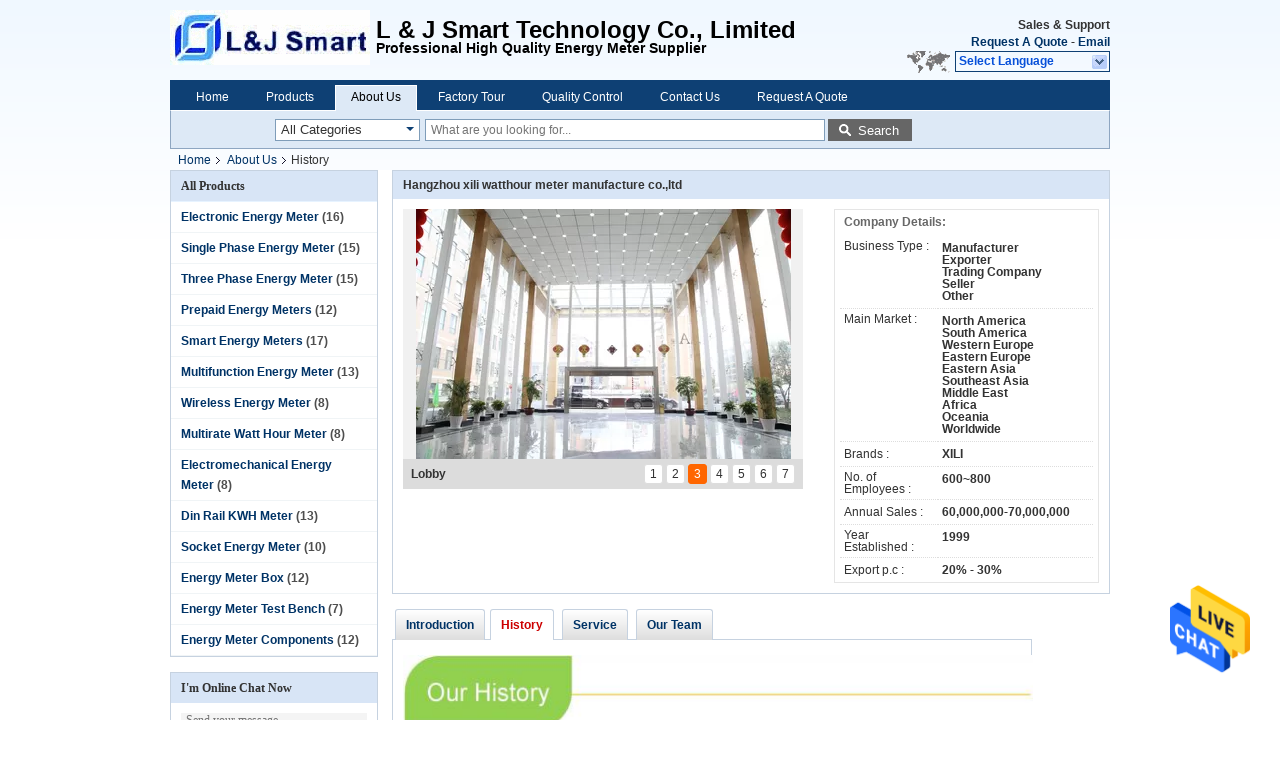

--- FILE ---
content_type: text/html
request_url: https://www.electricalenergymeter.com/history.html
body_size: 23851
content:
<!DOCTYPE html>
<html>
<head>
	<meta charset="utf-8">
	<meta http-equiv="X-UA-Compatible" content="IE=edge">
	<meta name="viewport" content="width=device-width, initial-scale=1">
    <link rel="alternate" href="//m.electricalenergymeter.com/history.html" media="only screen and (max-width: 640px)" />
<link hreflang="fr" rel="alternate" href="https://french.electricalenergymeter.com/history.html" />
<link hreflang="de" rel="alternate" href="https://german.electricalenergymeter.com/history.html" />
<link hreflang="it" rel="alternate" href="https://italian.electricalenergymeter.com/history.html" />
<link hreflang="ru" rel="alternate" href="https://russian.electricalenergymeter.com/history.html" />
<link hreflang="es" rel="alternate" href="https://spanish.electricalenergymeter.com/history.html" />
<link hreflang="pt" rel="alternate" href="https://portuguese.electricalenergymeter.com/history.html" />
<link hreflang="nl" rel="alternate" href="https://dutch.electricalenergymeter.com/history.html" />
<link hreflang="el" rel="alternate" href="https://greek.electricalenergymeter.com/history.html" />
<link hreflang="ja" rel="alternate" href="https://japanese.electricalenergymeter.com/history.html" />
<link hreflang="ko" rel="alternate" href="https://korean.electricalenergymeter.com/history.html" />
<link hreflang="ar" rel="alternate" href="https://arabic.electricalenergymeter.com/history.html" />
<link hreflang="hi" rel="alternate" href="https://hindi.electricalenergymeter.com/history.html" />
<link hreflang="tr" rel="alternate" href="https://turkish.electricalenergymeter.com/history.html" />
<link hreflang="id" rel="alternate" href="https://indonesian.electricalenergymeter.com/history.html" />
<link hreflang="vi" rel="alternate" href="https://vietnamese.electricalenergymeter.com/history.html" />
<link hreflang="th" rel="alternate" href="https://thai.electricalenergymeter.com/history.html" />
<link hreflang="bn" rel="alternate" href="https://bengali.electricalenergymeter.com/history.html" />
<link hreflang="fa" rel="alternate" href="https://persian.electricalenergymeter.com/history.html" />
<link hreflang="pl" rel="alternate" href="https://polish.electricalenergymeter.com/history.html" />
<script type="text/javascript">
/*<![CDATA[*/
var colorUrl = '';
var query_string = ["Company","Company"];
var customtplcolor = 99205;
/*]]>*/
</script>
<title>China Hangzhou xili watthour meter manufacture co.,ltd company profile</title>
    <meta name="keywords" content="Hangzhou xili watthour meter manufacture co.,ltd ,China factory, China manufacturer, quality supplier" />
    <meta name="description" content="China Quality Electronic Energy Meter and Single Phase Energy Meter suppliers Hangzhou xili watthour meter manufacture co.,ltd, We are committed to providing high quality products, Which have been sold worldwide at low prices." />
			<link type='text/css' rel='stylesheet' href='/??/images/global.css,/photo/electricalenergymeter/sitetpl/style/common.css?ver=1598349573' media='all'>
			  <script type='text/javascript' src='/??/js/jquery.js,/js/common_header.js'></script><script type="application/ld+json">[{"@context":"https:\/\/schema.org","@type":"Organization","name":"China Hangzhou xili watthour meter manufacture co.,ltd company profile","description":"China Quality Electronic Energy Meter and Single Phase Energy Meter suppliers Hangzhou xili watthour meter manufacture co.,ltd, We are committed to providing high quality products, Which have been sold worldwide at low prices.","url":"https:\/\/www.electricalenergymeter.com\/history.html","logo":"\/logo.gif","address":{"@type":"PostalAddress","addressLocality":"China","addressRegion":"CN","postalCode":"999001","streetAddress":"No.11,Zhuantang Economic Park of Science & technology, Xihu District, Hangzhou 310024, China"},"email":"market@cnxili.com","image":"\/photo\/cl2104914-hangzhou_xili_watthour_meter_manufacture_co_ltd.jpg","faxNumber":"86-571-56660399","telephone":"86-571-56660399"},{"@context":"https:\/\/schema.org","@type":"BreadcrumbList","itemListElement":[{"@type":"ListItem","position":2,"name":"Company Profile","item":"https:\/\/www.electricalenergymeter.com\/aboutus.html"},{"@type":"ListItem","position":1,"name":"Home","item":"https:\/\/www.electricalenergymeter.com\/index.html"}]}]</script></head>
<body>
<img src="/logo.gif" style="display:none"/>
    <div id="floatAd" style="z-index: 110000;position:absolute;right:30px;bottom:60px;height:79px;display: block;">
                                <a href="/webim/webim_tab.html" rel="nofollow" onclick= 'setwebimCookie(0,0,0);' target="_blank">
            <img style="width: 80px;cursor: pointer;" alt='Send Message' src="/images/floatimage_chat.gif"/>
        </a>
                                </div>
<a style="display: none" class="float-inquiry" href="/contactnow.html" onclick='setinquiryCookie("{\"showproduct\":0,\"pid\":0,\"name\":\"\",\"source_url\":\"\",\"picurl\":\"\",\"propertyDetail\":[],\"username\":\"Mr. Laurence Xu\",\"viewTime\":\"Last Login : 7 hours 42 minutes ago\",\"subject\":\"Please give us your specific information about your products\",\"countrycode\":\"US\"}");'></a>
<script>
    function getCookie(name) {
        var arr = document.cookie.match(new RegExp("(^| )" + name + "=([^;]*)(;|$)"));
        if (arr != null) {
            return unescape(arr[2]);
        }
        return null;
    }
    var is_new_mjy = '0';
    if (is_new_mjy==1 && isMobileDevice() && getCookie('webim_login_name') && getCookie('webim_buyer_id') && getCookie('webim_2504_seller_id')) {
        document.getElementById("floatAd").style.display = "none";
    }
    // 检测是否是移动端访问
    function isMobileDevice() {
        return /Android|webOS|iPhone|iPad|iPod|BlackBerry|IEMobile|Opera Mini/i.test(navigator.userAgent);
    }

</script><div class="cont_header">
<script>
var originProductInfo = '';
var originProductInfo = {"showproduct":1,"pid":"2054845","name":"Anti Tampering Single Phase Energy Meter \/ digital KWH meters 50Hz or 60Hz","source_url":"\/sale-2054845-anti-tampering-single-phase-energy-meter-digital-kwh-meters-50hz-or-60hz.html","picurl":"\/photo\/pd2120953-anti_tampering_single_phase_energy_meter_digital_kwh_meters_50hz_or_60hz.jpg","propertyDetail":[["Place of Origin","China"],["Brand Name","Xili"],["Certification","IEC, MID"],["Model Number","XLE12 Type 113"]],"company_name":null,"picurl_c":"\/photo\/pc2120953-anti_tampering_single_phase_energy_meter_digital_kwh_meters_50hz_or_60hz.jpg","price":"Negotiation","username":"Mr. Laurence Xu","viewTime":"Last Login : 3 hours 42 minutes ago","subject":"What is the CIF price on your Anti Tampering Single Phase Energy Meter \/ digital KWH meters 50Hz or 60Hz","countrycode":"US"};
var save_url = "/contactsave.html";
var update_url = "/updateinquiry.html";
var productInfo = {};
var defaulProductInfo = {};
var myDate = new Date();
var curDate = myDate.getFullYear()+'-'+(parseInt(myDate.getMonth())+1)+'-'+myDate.getDate();
var message = '';
var default_pop = 1;
var leaveMessageDialog = document.getElementsByClassName('leave-message-dialog')[0]; // 获取弹层
var _$$ = function (dom) {
    return document.querySelectorAll(dom);
};
resInfo = originProductInfo;
defaulProductInfo.pid = resInfo['pid'];
defaulProductInfo.productName = resInfo['name'];
defaulProductInfo.productInfo = resInfo['propertyDetail'];
defaulProductInfo.productImg = resInfo['picurl_c'];
defaulProductInfo.subject = resInfo['subject'];
defaulProductInfo.productImgAlt = resInfo['name'];
var inquirypopup_tmp = 1;
var message = 'Dear,'+'\r\n'+"I am interested in"+' '+trim(resInfo['name'])+", could you send me more details such as type, size, MOQ, material, etc."+'\r\n'+"Thanks!"+'\r\n'+"Waiting for your reply.";
var message_1 = 'Dear,'+'\r\n'+"I am interested in"+' '+trim(resInfo['name'])+", could you send me more details such as type, size, MOQ, material, etc."+'\r\n'+"Thanks!"+'\r\n'+"Waiting for your reply.";
var message_2 = 'Hello,'+'\r\n'+"I am looking for"+' '+trim(resInfo['name'])+", please send me the price, specification and picture."+'\r\n'+"Your swift response will be highly appreciated."+'\r\n'+"Feel free to contact me for more information."+'\r\n'+"Thanks a lot.";
var message_3 = 'Hello,'+'\r\n'+trim(resInfo['name'])+' '+"meets my expectations."+'\r\n'+"Please give me the best price and some other product information."+'\r\n'+"Feel free to contact me via my mail."+'\r\n'+"Thanks a lot.";

var message_4 = 'Dear,'+'\r\n'+"What is the FOB price on your"+' '+trim(resInfo['name'])+'?'+'\r\n'+"Which is the nearest port name?"+'\r\n'+"Please reply me as soon as possible, it would be better to share further information."+'\r\n'+"Regards!";
var message_5 = 'Hi there,'+'\r\n'+"I am very interested in your"+' '+trim(resInfo['name'])+'.'+'\r\n'+"Please send me your product details."+'\r\n'+"Looking forward to your quick reply."+'\r\n'+"Feel free to contact me by mail."+'\r\n'+"Regards!";

var message_6 = 'Dear,'+'\r\n'+"Please provide us with information about your"+' '+trim(resInfo['name'])+", such as type, size, material, and of course the best price."+'\r\n'+"Looking forward to your quick reply."+'\r\n'+"Thank you!";
var message_7 = 'Dear,'+'\r\n'+"Can you supply"+' '+trim(resInfo['name'])+" for us?"+'\r\n'+"First we want a price list and some product details."+'\r\n'+"I hope to get reply asap and look forward to cooperation."+'\r\n'+"Thank you very much.";
var message_8 = 'hi,'+'\r\n'+"I am looking for"+' '+trim(resInfo['name'])+", please give me some more detailed product information."+'\r\n'+"I look forward to your reply."+'\r\n'+"Thank you!";
var message_9 = 'Hello,'+'\r\n'+"Your"+' '+trim(resInfo['name'])+" meets my requirements very well."+'\r\n'+"Please send me the price, specification, and similar model will be OK."+'\r\n'+"Feel free to chat with me."+'\r\n'+"Thanks!";
var message_10 = 'Dear,'+'\r\n'+"I want to know more about the details and quotation of"+' '+trim(resInfo['name'])+'.'+'\r\n'+"Feel free to contact me."+'\r\n'+"Regards!";

var r = getRandom(1,10);

defaulProductInfo.message = eval("message_"+r);

var mytAjax = {

    post: function(url, data, fn) {
        var xhr = new XMLHttpRequest();
        xhr.open("POST", url, true);
        xhr.setRequestHeader("Content-Type", "application/x-www-form-urlencoded;charset=UTF-8");
        xhr.setRequestHeader("X-Requested-With", "XMLHttpRequest");
        xhr.setRequestHeader('Content-Type','text/plain;charset=UTF-8');
        xhr.onreadystatechange = function() {
            if(xhr.readyState == 4 && (xhr.status == 200 || xhr.status == 304)) {
                fn.call(this, xhr.responseText);
            }
        };
        xhr.send(data);
    },

    postform: function(url, data, fn) {
        var xhr = new XMLHttpRequest();
        xhr.open("POST", url, true);
        xhr.setRequestHeader("X-Requested-With", "XMLHttpRequest");
        xhr.onreadystatechange = function() {
            if(xhr.readyState == 4 && (xhr.status == 200 || xhr.status == 304)) {
                fn.call(this, xhr.responseText);
            }
        };
        xhr.send(data);
    }
};
window.onload = function(){
    leaveMessageDialog = document.getElementsByClassName('leave-message-dialog')[0];
    if (window.localStorage.recordDialogStatus=='undefined' || (window.localStorage.recordDialogStatus!='undefined' && window.localStorage.recordDialogStatus != curDate)) {
        setTimeout(function(){
            if(parseInt(inquirypopup_tmp%10) == 1){
                creatDialog(defaulProductInfo, 1);
            }
        }, 6000);
    }
};
function trim(str)
{
    str = str.replace(/(^\s*)/g,"");
    return str.replace(/(\s*$)/g,"");
};
function getRandom(m,n){
    var num = Math.floor(Math.random()*(m - n) + n);
    return num;
};
function strBtn(param) {

    var starattextarea = document.getElementById("textareamessage").value.length;
    var email = document.getElementById("startEmail").value;

    var default_tip = document.querySelectorAll(".watermark_container").length;
    if (20 < starattextarea && starattextarea < 3000) {
        if(default_tip>0){
            document.getElementById("textareamessage1").parentNode.parentNode.nextElementSibling.style.display = "none";
        }else{
            document.getElementById("textareamessage1").parentNode.nextElementSibling.style.display = "none";
        }

    } else {
        if(default_tip>0){
            document.getElementById("textareamessage1").parentNode.parentNode.nextElementSibling.style.display = "block";
        }else{
            document.getElementById("textareamessage1").parentNode.nextElementSibling.style.display = "block";
        }

        return;
    }

    var re = /^([a-zA-Z0-9_-])+@([a-zA-Z0-9_-])+\.([a-zA-Z0-9_-])+/i;/*邮箱不区分大小写*/
    if (!re.test(email)) {
        document.getElementById("startEmail").nextElementSibling.style.display = "block";
        return;
    } else {
        document.getElementById("startEmail").nextElementSibling.style.display = "none";
    }

    var subject = document.getElementById("pop_subject").value;
    var pid = document.getElementById("pop_pid").value;
    var message = document.getElementById("textareamessage").value;
    var sender_email = document.getElementById("startEmail").value;
    var tel = '';
    if (document.getElementById("tel0") != undefined && document.getElementById("tel0") != '')
        tel = document.getElementById("tel0").value;
    var form_serialize = '&tel='+tel;

    form_serialize = form_serialize.replace(/\+/g, "%2B");
    mytAjax.post(save_url,"pid="+pid+"&subject="+subject+"&email="+sender_email+"&message="+(message)+form_serialize,function(res){
        var mes = JSON.parse(res);
        if(mes.status == 200){
            var iid = mes.iid;
            document.getElementById("pop_iid").value = iid;
            document.getElementById("pop_uuid").value = mes.uuid;

            if(typeof gtag_report_conversion === "function"){
                gtag_report_conversion();//执行统计js代码
            }
            if(typeof fbq === "function"){
                fbq('track','Purchase');//执行统计js代码
            }
        }
    });
    for (var index = 0; index < document.querySelectorAll(".dialog-content-pql").length; index++) {
        document.querySelectorAll(".dialog-content-pql")[index].style.display = "none";
    };
    $('#idphonepql').val(tel);
    document.getElementById("dialog-content-pql-id").style.display = "block";
    ;
};
function twoBtnOk(param) {

    var selectgender = document.getElementById("Mr").innerHTML;
    var iid = document.getElementById("pop_iid").value;
    var sendername = document.getElementById("idnamepql").value;
    var senderphone = document.getElementById("idphonepql").value;
    var sendercname = document.getElementById("idcompanypql").value;
    var uuid = document.getElementById("pop_uuid").value;
    var gender = 2;
    if(selectgender == 'Mr.') gender = 0;
    if(selectgender == 'Mrs.') gender = 1;
    var pid = document.getElementById("pop_pid").value;
    var form_serialize = '';

        form_serialize = form_serialize.replace(/\+/g, "%2B");

    mytAjax.post(update_url,"iid="+iid+"&gender="+gender+"&uuid="+uuid+"&name="+(sendername)+"&tel="+(senderphone)+"&company="+(sendercname)+form_serialize,function(res){});

    for (var index = 0; index < document.querySelectorAll(".dialog-content-pql").length; index++) {
        document.querySelectorAll(".dialog-content-pql")[index].style.display = "none";
    };
    document.getElementById("dialog-content-pql-ok").style.display = "block";

};
function toCheckMust(name) {
    $('#'+name+'error').hide();
}
function handClidk(param) {
    var starattextarea = document.getElementById("textareamessage1").value.length;
    var email = document.getElementById("startEmail1").value;
    var default_tip = document.querySelectorAll(".watermark_container").length;
    if (20 < starattextarea && starattextarea < 3000) {
        if(default_tip>0){
            document.getElementById("textareamessage1").parentNode.parentNode.nextElementSibling.style.display = "none";
        }else{
            document.getElementById("textareamessage1").parentNode.nextElementSibling.style.display = "none";
        }

    } else {
        if(default_tip>0){
            document.getElementById("textareamessage1").parentNode.parentNode.nextElementSibling.style.display = "block";
        }else{
            document.getElementById("textareamessage1").parentNode.nextElementSibling.style.display = "block";
        }

        return;
    }

    var re = /^([a-zA-Z0-9_-])+@([a-zA-Z0-9_-])+\.([a-zA-Z0-9_-])+/i;
    if (!re.test(email)) {
        document.getElementById("startEmail1").nextElementSibling.style.display = "block";
        return;
    } else {
        document.getElementById("startEmail1").nextElementSibling.style.display = "none";
    }

    var subject = document.getElementById("pop_subject").value;
    var pid = document.getElementById("pop_pid").value;
    var message = document.getElementById("textareamessage1").value;
    var sender_email = document.getElementById("startEmail1").value;
    var form_serialize = tel = '';
    if (document.getElementById("tel1") != undefined && document.getElementById("tel1") != '')
        tel = document.getElementById("tel1").value;
        mytAjax.post(save_url,"email="+sender_email+"&tel="+tel+"&pid="+pid+"&message="+message+"&subject="+subject+form_serialize,function(res){

        var mes = JSON.parse(res);
        if(mes.status == 200){
            var iid = mes.iid;
            document.getElementById("pop_iid").value = iid;
            document.getElementById("pop_uuid").value = mes.uuid;
            if(typeof gtag_report_conversion === "function"){
                gtag_report_conversion();//执行统计js代码
            }
        }

    });
    for (var index = 0; index < document.querySelectorAll(".dialog-content-pql").length; index++) {
        document.querySelectorAll(".dialog-content-pql")[index].style.display = "none";
    };
    $('#idphonepql').val(tel);
    document.getElementById("dialog-content-pql-id").style.display = "block";

};
window.addEventListener('load', function () {
    $('.checkbox-wrap label').each(function(){
        if($(this).find('input').prop('checked')){
            $(this).addClass('on')
        }else {
            $(this).removeClass('on')
        }
    })
    $(document).on('click', '.checkbox-wrap label' , function(ev){
        if (ev.target.tagName.toUpperCase() != 'INPUT') {
            $(this).toggleClass('on')
        }
    })
})
function handDialog(pdata) {
    data = JSON.parse(pdata);
    productInfo.productName = data.productName;
    productInfo.productInfo = data.productInfo;
    productInfo.productImg = data.productImg;
    productInfo.subject = data.subject;

    var message = 'Dear,'+'\r\n'+"I am interested in"+' '+trim(data.productName)+", could you send me more details such as type, size, quantity, material, etc."+'\r\n'+"Thanks!"+'\r\n'+"Waiting for your reply.";

    var message = 'Dear,'+'\r\n'+"I am interested in"+' '+trim(data.productName)+", could you send me more details such as type, size, MOQ, material, etc."+'\r\n'+"Thanks!"+'\r\n'+"Waiting for your reply.";
    var message_1 = 'Dear,'+'\r\n'+"I am interested in"+' '+trim(data.productName)+", could you send me more details such as type, size, MOQ, material, etc."+'\r\n'+"Thanks!"+'\r\n'+"Waiting for your reply.";
    var message_2 = 'Hello,'+'\r\n'+"I am looking for"+' '+trim(data.productName)+", please send me the price, specification and picture."+'\r\n'+"Your swift response will be highly appreciated."+'\r\n'+"Feel free to contact me for more information."+'\r\n'+"Thanks a lot.";
    var message_3 = 'Hello,'+'\r\n'+trim(data.productName)+' '+"meets my expectations."+'\r\n'+"Please give me the best price and some other product information."+'\r\n'+"Feel free to contact me via my mail."+'\r\n'+"Thanks a lot.";

    var message_4 = 'Dear,'+'\r\n'+"What is the FOB price on your"+' '+trim(data.productName)+'?'+'\r\n'+"Which is the nearest port name?"+'\r\n'+"Please reply me as soon as possible, it would be better to share further information."+'\r\n'+"Regards!";
    var message_5 = 'Hi there,'+'\r\n'+"I am very interested in your"+' '+trim(data.productName)+'.'+'\r\n'+"Please send me your product details."+'\r\n'+"Looking forward to your quick reply."+'\r\n'+"Feel free to contact me by mail."+'\r\n'+"Regards!";

    var message_6 = 'Dear,'+'\r\n'+"Please provide us with information about your"+' '+trim(data.productName)+", such as type, size, material, and of course the best price."+'\r\n'+"Looking forward to your quick reply."+'\r\n'+"Thank you!";
    var message_7 = 'Dear,'+'\r\n'+"Can you supply"+' '+trim(data.productName)+" for us?"+'\r\n'+"First we want a price list and some product details."+'\r\n'+"I hope to get reply asap and look forward to cooperation."+'\r\n'+"Thank you very much.";
    var message_8 = 'hi,'+'\r\n'+"I am looking for"+' '+trim(data.productName)+", please give me some more detailed product information."+'\r\n'+"I look forward to your reply."+'\r\n'+"Thank you!";
    var message_9 = 'Hello,'+'\r\n'+"Your"+' '+trim(data.productName)+" meets my requirements very well."+'\r\n'+"Please send me the price, specification, and similar model will be OK."+'\r\n'+"Feel free to chat with me."+'\r\n'+"Thanks!";
    var message_10 = 'Dear,'+'\r\n'+"I want to know more about the details and quotation of"+' '+trim(data.productName)+'.'+'\r\n'+"Feel free to contact me."+'\r\n'+"Regards!";

    var r = getRandom(1,10);

    productInfo.message = eval("message_"+r);
    if(parseInt(inquirypopup_tmp/10) == 1){
        productInfo.message = "";
    }
    productInfo.pid = data.pid;
    creatDialog(productInfo, 2);
};

function closepql(param) {

    leaveMessageDialog.style.display = 'none';
};

function closepql2(param) {

    for (var index = 0; index < document.querySelectorAll(".dialog-content-pql").length; index++) {
        document.querySelectorAll(".dialog-content-pql")[index].style.display = "none";
    };
    document.getElementById("dialog-content-pql-ok").style.display = "block";
};

function initProduct(productInfo,type){

    productInfo.productName = unescape(productInfo.productName);
    productInfo.message = unescape(productInfo.message);

    leaveMessageDialog = document.getElementsByClassName('leave-message-dialog')[0];
    leaveMessageDialog.style.display = "block";
    if(type == 3){
        var popinquiryemail = document.getElementById("popinquiryemail").value;
        _$$("#startEmail1")[0].value = popinquiryemail;
    }else{
        _$$("#startEmail1")[0].value = "";
    }
    _$$("#startEmail")[0].value = "";
    _$$("#idnamepql")[0].value = "";
    _$$("#idphonepql")[0].value = "";
    _$$("#idcompanypql")[0].value = "";

    _$$("#pop_pid")[0].value = productInfo.pid;
    _$$("#pop_subject")[0].value = productInfo.subject;
    
    if(parseInt(inquirypopup_tmp/10) == 1){
        productInfo.message = "";
    }

    _$$("#textareamessage1")[0].value = productInfo.message;
    _$$("#textareamessage")[0].value = productInfo.message;

    _$$("#dialog-content-pql-id .titlep")[0].innerHTML = productInfo.productName;
    _$$("#dialog-content-pql-id img")[0].setAttribute("src", productInfo.productImg);
    _$$("#dialog-content-pql-id img")[0].setAttribute("alt", productInfo.productImgAlt);

    _$$("#dialog-content-pql-id-hand img")[0].setAttribute("src", productInfo.productImg);
    _$$("#dialog-content-pql-id-hand img")[0].setAttribute("alt", productInfo.productImgAlt);
    _$$("#dialog-content-pql-id-hand .titlep")[0].innerHTML = productInfo.productName;

    if (productInfo.productInfo.length > 0) {
        var ul2, ul;
        ul = document.createElement("ul");
        for (var index = 0; index < productInfo.productInfo.length; index++) {
            var el = productInfo.productInfo[index];
            var li = document.createElement("li");
            var span1 = document.createElement("span");
            span1.innerHTML = el[0] + ":";
            var span2 = document.createElement("span");
            span2.innerHTML = el[1];
            li.appendChild(span1);
            li.appendChild(span2);
            ul.appendChild(li);

        }
        ul2 = ul.cloneNode(true);
        if (type === 1) {
            _$$("#dialog-content-pql-id .left")[0].replaceChild(ul, _$$("#dialog-content-pql-id .left ul")[0]);
        } else {
            _$$("#dialog-content-pql-id-hand .left")[0].replaceChild(ul2, _$$("#dialog-content-pql-id-hand .left ul")[0]);
            _$$("#dialog-content-pql-id .left")[0].replaceChild(ul, _$$("#dialog-content-pql-id .left ul")[0]);
        }
    };
    for (var index = 0; index < _$$("#dialog-content-pql-id .right ul li").length; index++) {
        _$$("#dialog-content-pql-id .right ul li")[index].addEventListener("click", function (params) {
            _$$("#dialog-content-pql-id .right #Mr")[0].innerHTML = this.innerHTML
        }, false)

    };

};
function closeInquiryCreateDialog() {
    document.getElementById("xuanpan_dialog_box_pql").style.display = "none";
};
function showInquiryCreateDialog() {
    document.getElementById("xuanpan_dialog_box_pql").style.display = "block";
};
function submitPopInquiry(){
    var message = document.getElementById("inquiry_message").value;
    var email = document.getElementById("inquiry_email").value;
    var subject = defaulProductInfo.subject;
    var pid = defaulProductInfo.pid;
    if (email === undefined) {
        showInquiryCreateDialog();
        document.getElementById("inquiry_email").style.border = "1px solid red";
        return false;
    };
    if (message === undefined) {
        showInquiryCreateDialog();
        document.getElementById("inquiry_message").style.border = "1px solid red";
        return false;
    };
    if (email.search(/^\w+((-\w+)|(\.\w+))*\@[A-Za-z0-9]+((\.|-)[A-Za-z0-9]+)*\.[A-Za-z0-9]+$/) == -1) {
        document.getElementById("inquiry_email").style.border= "1px solid red";
        showInquiryCreateDialog();
        return false;
    } else {
        document.getElementById("inquiry_email").style.border= "";
    };
    if (message.length < 20 || message.length >3000) {
        showInquiryCreateDialog();
        document.getElementById("inquiry_message").style.border = "1px solid red";
        return false;
    } else {
        document.getElementById("inquiry_message").style.border = "";
    };
    var tel = '';
    if (document.getElementById("tel") != undefined && document.getElementById("tel") != '')
        tel = document.getElementById("tel").value;

    mytAjax.post(save_url,"pid="+pid+"&subject="+subject+"&email="+email+"&message="+(message)+'&tel='+tel,function(res){
        var mes = JSON.parse(res);
        if(mes.status == 200){
            var iid = mes.iid;
            document.getElementById("pop_iid").value = iid;
            document.getElementById("pop_uuid").value = mes.uuid;

        }
    });
    initProduct(defaulProductInfo);
    for (var index = 0; index < document.querySelectorAll(".dialog-content-pql").length; index++) {
        document.querySelectorAll(".dialog-content-pql")[index].style.display = "none";
    };
    $('#idphonepql').val(tel);
    document.getElementById("dialog-content-pql-id").style.display = "block";

};

//带附件上传
function submitPopInquiryfile(email_id,message_id,check_sort,name_id,phone_id,company_id,attachments){

    if(typeof(check_sort) == 'undefined'){
        check_sort = 0;
    }
    var message = document.getElementById(message_id).value;
    var email = document.getElementById(email_id).value;
    var attachments = document.getElementById(attachments).value;
    if(typeof(name_id) !== 'undefined' && name_id != ""){
        var name  = document.getElementById(name_id).value;
    }
    if(typeof(phone_id) !== 'undefined' && phone_id != ""){
        var phone = document.getElementById(phone_id).value;
    }
    if(typeof(company_id) !== 'undefined' && company_id != ""){
        var company = document.getElementById(company_id).value;
    }
    var subject = defaulProductInfo.subject;
    var pid = defaulProductInfo.pid;

    if(check_sort == 0){
        if (email === undefined) {
            showInquiryCreateDialog();
            document.getElementById(email_id).style.border = "1px solid red";
            return false;
        };
        if (message === undefined) {
            showInquiryCreateDialog();
            document.getElementById(message_id).style.border = "1px solid red";
            return false;
        };

        if (email.search(/^\w+((-\w+)|(\.\w+))*\@[A-Za-z0-9]+((\.|-)[A-Za-z0-9]+)*\.[A-Za-z0-9]+$/) == -1) {
            document.getElementById(email_id).style.border= "1px solid red";
            showInquiryCreateDialog();
            return false;
        } else {
            document.getElementById(email_id).style.border= "";
        };
        if (message.length < 20 || message.length >3000) {
            showInquiryCreateDialog();
            document.getElementById(message_id).style.border = "1px solid red";
            return false;
        } else {
            document.getElementById(message_id).style.border = "";
        };
    }else{

        if (message === undefined) {
            showInquiryCreateDialog();
            document.getElementById(message_id).style.border = "1px solid red";
            return false;
        };

        if (email === undefined) {
            showInquiryCreateDialog();
            document.getElementById(email_id).style.border = "1px solid red";
            return false;
        };

        if (message.length < 20 || message.length >3000) {
            showInquiryCreateDialog();
            document.getElementById(message_id).style.border = "1px solid red";
            return false;
        } else {
            document.getElementById(message_id).style.border = "";
        };

        if (email.search(/^\w+((-\w+)|(\.\w+))*\@[A-Za-z0-9]+((\.|-)[A-Za-z0-9]+)*\.[A-Za-z0-9]+$/) == -1) {
            document.getElementById(email_id).style.border= "1px solid red";
            showInquiryCreateDialog();
            return false;
        } else {
            document.getElementById(email_id).style.border= "";
        };

    };

    mytAjax.post(save_url,"pid="+pid+"&subject="+subject+"&email="+email+"&message="+message+"&company="+company+"&attachments="+attachments,function(res){
        var mes = JSON.parse(res);
        if(mes.status == 200){
            var iid = mes.iid;
            document.getElementById("pop_iid").value = iid;
            document.getElementById("pop_uuid").value = mes.uuid;

            if(typeof gtag_report_conversion === "function"){
                gtag_report_conversion();//执行统计js代码
            }
            if(typeof fbq === "function"){
                fbq('track','Purchase');//执行统计js代码
            }
        }
    });
    initProduct(defaulProductInfo);

    if(name !== undefined && name != ""){
        _$$("#idnamepql")[0].value = name;
    }

    if(phone !== undefined && phone != ""){
        _$$("#idphonepql")[0].value = phone;
    }

    if(company !== undefined && company != ""){
        _$$("#idcompanypql")[0].value = company;
    }

    for (var index = 0; index < document.querySelectorAll(".dialog-content-pql").length; index++) {
        document.querySelectorAll(".dialog-content-pql")[index].style.display = "none";
    };
    document.getElementById("dialog-content-pql-id").style.display = "block";

};
function submitPopInquiryByParam(email_id,message_id,check_sort,name_id,phone_id,company_id){

    if(typeof(check_sort) == 'undefined'){
        check_sort = 0;
    }

    var senderphone = '';
    var message = document.getElementById(message_id).value;
    var email = document.getElementById(email_id).value;
    if(typeof(name_id) !== 'undefined' && name_id != ""){
        var name  = document.getElementById(name_id).value;
    }
    if(typeof(phone_id) !== 'undefined' && phone_id != ""){
        var phone = document.getElementById(phone_id).value;
        senderphone = phone;
    }
    if(typeof(company_id) !== 'undefined' && company_id != ""){
        var company = document.getElementById(company_id).value;
    }
    var subject = defaulProductInfo.subject;
    var pid = defaulProductInfo.pid;

    if(check_sort == 0){
        if (email === undefined) {
            showInquiryCreateDialog();
            document.getElementById(email_id).style.border = "1px solid red";
            return false;
        };
        if (message === undefined) {
            showInquiryCreateDialog();
            document.getElementById(message_id).style.border = "1px solid red";
            return false;
        };

        if (email.search(/^\w+((-\w+)|(\.\w+))*\@[A-Za-z0-9]+((\.|-)[A-Za-z0-9]+)*\.[A-Za-z0-9]+$/) == -1) {
            document.getElementById(email_id).style.border= "1px solid red";
            showInquiryCreateDialog();
            return false;
        } else {
            document.getElementById(email_id).style.border= "";
        };
        if (message.length < 20 || message.length >3000) {
            showInquiryCreateDialog();
            document.getElementById(message_id).style.border = "1px solid red";
            return false;
        } else {
            document.getElementById(message_id).style.border = "";
        };
    }else{

        if (message === undefined) {
            showInquiryCreateDialog();
            document.getElementById(message_id).style.border = "1px solid red";
            return false;
        };

        if (email === undefined) {
            showInquiryCreateDialog();
            document.getElementById(email_id).style.border = "1px solid red";
            return false;
        };

        if (message.length < 20 || message.length >3000) {
            showInquiryCreateDialog();
            document.getElementById(message_id).style.border = "1px solid red";
            return false;
        } else {
            document.getElementById(message_id).style.border = "";
        };

        if (email.search(/^\w+((-\w+)|(\.\w+))*\@[A-Za-z0-9]+((\.|-)[A-Za-z0-9]+)*\.[A-Za-z0-9]+$/) == -1) {
            document.getElementById(email_id).style.border= "1px solid red";
            showInquiryCreateDialog();
            return false;
        } else {
            document.getElementById(email_id).style.border= "";
        };

    };

    var productsku = "";
    if($("#product_sku").length > 0){
        productsku = $("#product_sku").html();
    }

    mytAjax.post(save_url,"tel="+senderphone+"&pid="+pid+"&subject="+subject+"&email="+email+"&message="+message+"&messagesku="+encodeURI(productsku),function(res){
        var mes = JSON.parse(res);
        if(mes.status == 200){
            var iid = mes.iid;
            document.getElementById("pop_iid").value = iid;
            document.getElementById("pop_uuid").value = mes.uuid;

            if(typeof gtag_report_conversion === "function"){
                gtag_report_conversion();//执行统计js代码
            }
            if(typeof fbq === "function"){
                fbq('track','Purchase');//执行统计js代码
            }
        }
    });
    initProduct(defaulProductInfo);

    if(name !== undefined && name != ""){
        _$$("#idnamepql")[0].value = name;
    }

    if(phone !== undefined && phone != ""){
        _$$("#idphonepql")[0].value = phone;
    }

    if(company !== undefined && company != ""){
        _$$("#idcompanypql")[0].value = company;
    }

    for (var index = 0; index < document.querySelectorAll(".dialog-content-pql").length; index++) {
        document.querySelectorAll(".dialog-content-pql")[index].style.display = "none";

    };
    document.getElementById("dialog-content-pql-id").style.display = "block";

};
function creatDialog(productInfo, type) {

    if(type == 1){
        if(default_pop != 1){
            return false;
        }
        window.localStorage.recordDialogStatus = curDate;
    }else{
        default_pop = 0;
    }
    initProduct(productInfo, type);
    if (type === 1) {
        // 自动弹出
        for (var index = 0; index < document.querySelectorAll(".dialog-content-pql").length; index++) {

            document.querySelectorAll(".dialog-content-pql")[index].style.display = "none";
        };
        document.getElementById("dialog-content-pql").style.display = "block";
    } else {
        // 手动弹出
        for (var index = 0; index < document.querySelectorAll(".dialog-content-pql").length; index++) {
            document.querySelectorAll(".dialog-content-pql")[index].style.display = "none";
        };
        document.getElementById("dialog-content-pql-id-hand").style.display = "block";
    }
}

//带邮箱信息打开询盘框 emailtype=1表示带入邮箱
function openDialog(emailtype){
    var type = 2;//不带入邮箱，手动弹出
    if(emailtype == 1){
        var popinquiryemail = document.getElementById("popinquiryemail").value;
        var re = /^([a-zA-Z0-9_-])+@([a-zA-Z0-9_-])+\.([a-zA-Z0-9_-])+/i;
        if (!re.test(popinquiryemail)) {
            //前端提示样式;
            showInquiryCreateDialog();
            document.getElementById("popinquiryemail").style.border = "1px solid red";
            return false;
        } else {
            //前端提示样式;
        }
        var type = 3;
    }
    creatDialog(defaulProductInfo,type);
}

//上传附件
function inquiryUploadFile(){
    var fileObj = document.querySelector("#fileId").files[0];
    //构建表单数据
    var formData = new FormData();
    var filesize = fileObj.size;
    if(filesize > 10485760 || filesize == 0) {
        document.getElementById("filetips").style.display = "block";
        return false;
    }else {
        document.getElementById("filetips").style.display = "none";
    }
    formData.append('popinquiryfile', fileObj);
    document.getElementById("quotefileform").reset();
    var save_url = "/inquiryuploadfile.html";
    mytAjax.postform(save_url,formData,function(res){
        var mes = JSON.parse(res);
        if(mes.status == 200){
            document.getElementById("uploader-file-info").innerHTML = document.getElementById("uploader-file-info").innerHTML + "<span class=op>"+mes.attfile.name+"<a class=delatt id=att"+mes.attfile.id+" onclick=delatt("+mes.attfile.id+");>Delete</a></span>";
            var nowattachs = document.getElementById("attachments").value;
            if( nowattachs !== ""){
                var attachs = JSON.parse(nowattachs);
                attachs[mes.attfile.id] = mes.attfile;
            }else{
                var attachs = {};
                attachs[mes.attfile.id] = mes.attfile;
            }
            document.getElementById("attachments").value = JSON.stringify(attachs);
        }
    });
}
//附件删除
function delatt(attid)
{
    var nowattachs = document.getElementById("attachments").value;
    if( nowattachs !== ""){
        var attachs = JSON.parse(nowattachs);
        if(attachs[attid] == ""){
            return false;
        }
        var formData = new FormData();
        var delfile = attachs[attid]['filename'];
        var save_url = "/inquirydelfile.html";
        if(delfile != "") {
            formData.append('delfile', delfile);
            mytAjax.postform(save_url, formData, function (res) {
                if(res !== "") {
                    var mes = JSON.parse(res);
                    if (mes.status == 200) {
                        delete attachs[attid];
                        document.getElementById("attachments").value = JSON.stringify(attachs);
                        var s = document.getElementById("att"+attid);
                        s.parentNode.remove();
                    }
                }
            });
        }
    }else{
        return false;
    }
}

</script>
<div class="leave-message-dialog" style="display: none">
<style>
    .leave-message-dialog .close:before, .leave-message-dialog .close:after{
        content:initial;
    }
</style>
<div class="dialog-content-pql" id="dialog-content-pql" style="display: none">
    <span class="close" onclick="closepql()"><img src="/images/close.png"></span>
    <div class="title">
        <p class="firstp-pql">Leave a Message</p>
        <p class="lastp-pql">We will call you back soon!</p>
    </div>
    <div class="form">
        <div class="textarea">
            <textarea style='font-family: robot;'  name="" id="textareamessage" cols="30" rows="10" style="margin-bottom:14px;width:100%"
                placeholder="Please enter your inquiry details."></textarea>
        </div>
        <p class="error-pql"> <span class="icon-pql"><img src="/images/error.png" alt="Hangzhou xili watthour meter manufacture co.,ltd"></span> Your message must be between 20-3,000 characters!</p>
        <input id="startEmail" type="text" placeholder="Enter your E-mail" onkeydown="if(event.keyCode === 13){ strBtn();}">
        <p class="error-pql"><span class="icon-pql"><img src="/images/error.png" alt="Hangzhou xili watthour meter manufacture co.,ltd"></span> Please check your E-mail! </p>
                <div class="operations">
            <div class='btn' id="submitStart" type="submit" onclick="strBtn()">SUBMIT</div>
        </div>
            </div>
</div>
<div class="dialog-content-pql dialog-content-pql-id" id="dialog-content-pql-id" style="display:none">
        <span class="close" onclick="closepql2()"><svg t="1648434466530" class="icon" viewBox="0 0 1024 1024" version="1.1" xmlns="http://www.w3.org/2000/svg" p-id="2198" width="16" height="16"><path d="M576 512l277.333333 277.333333-64 64-277.333333-277.333333L234.666667 853.333333 170.666667 789.333333l277.333333-277.333333L170.666667 234.666667 234.666667 170.666667l277.333333 277.333333L789.333333 170.666667 853.333333 234.666667 576 512z" fill="#444444" p-id="2199"></path></svg></span>
    <div class="left">
        <div class="img"><img></div>
        <p class="titlep"></p>
        <ul> </ul>
    </div>
    <div class="right">
                <p class="title">More information facilitates better communication.</p>
                <div style="position: relative;">
            <div class="mr"> <span id="Mr">Mr.</span>
                <ul>
                    <li>Mr.</li>
                    <li>Mrs.</li>
                </ul>
            </div>
            <input style="text-indent: 80px;" type="text" id="idnamepql" placeholder="Input your name">
        </div>
        <input type="text"  id="idphonepql"  placeholder="Phone Number">
        <input type="text" id="idcompanypql"  placeholder="Company" onkeydown="if(event.keyCode === 13){ twoBtnOk();}">
                <div class="btn form_new" id="twoBtnOk" onclick="twoBtnOk()">OK</div>
    </div>
</div>

<div class="dialog-content-pql dialog-content-pql-ok" id="dialog-content-pql-ok" style="display:none">
        <span class="close" onclick="closepql()"><svg t="1648434466530" class="icon" viewBox="0 0 1024 1024" version="1.1" xmlns="http://www.w3.org/2000/svg" p-id="2198" width="16" height="16"><path d="M576 512l277.333333 277.333333-64 64-277.333333-277.333333L234.666667 853.333333 170.666667 789.333333l277.333333-277.333333L170.666667 234.666667 234.666667 170.666667l277.333333 277.333333L789.333333 170.666667 853.333333 234.666667 576 512z" fill="#444444" p-id="2199"></path></svg></span>
    <div class="duihaook"></div>
        <p class="title">Submitted successfully!</p>
        <p class="p1" style="text-align: center; font-size: 18px; margin-top: 14px;">We will call you back soon!</p>
    <div class="btn" onclick="closepql()" id="endOk" style="margin: 0 auto;margin-top: 50px;">OK</div>
</div>
<div class="dialog-content-pql dialog-content-pql-id dialog-content-pql-id-hand" id="dialog-content-pql-id-hand"
    style="display:none">
     <input type="hidden" name="pop_pid" id="pop_pid" value="0">
     <input type="hidden" name="pop_subject" id="pop_subject" value="">
     <input type="hidden" name="pop_iid" id="pop_iid" value="0">
     <input type="hidden" name="pop_uuid" id="pop_uuid" value="0">
        <span class="close" onclick="closepql()"><svg t="1648434466530" class="icon" viewBox="0 0 1024 1024" version="1.1" xmlns="http://www.w3.org/2000/svg" p-id="2198" width="16" height="16"><path d="M576 512l277.333333 277.333333-64 64-277.333333-277.333333L234.666667 853.333333 170.666667 789.333333l277.333333-277.333333L170.666667 234.666667 234.666667 170.666667l277.333333 277.333333L789.333333 170.666667 853.333333 234.666667 576 512z" fill="#444444" p-id="2199"></path></svg></span>
    <div class="left">
        <div class="img"><img></div>
        <p class="titlep"></p>
        <ul> </ul>
    </div>
    <div class="right" style="float:right">
                <div class="title">
            <p class="firstp-pql">Leave a Message</p>
            <p class="lastp-pql">We will call you back soon!</p>
        </div>
                <div class="form">
            <div class="textarea">
                <textarea style='font-family: robot;' name="message" id="textareamessage1" cols="30" rows="10"
                    placeholder="Please enter your inquiry details."></textarea>
            </div>
            <p class="error-pql"> <span class="icon-pql"><img src="/images/error.png" alt="Hangzhou xili watthour meter manufacture co.,ltd"></span> Your message must be between 20-3,000 characters!</p>
            <input id="startEmail1" name="email" data-type="1" type="text" placeholder="Enter your E-mail" onkeydown="if(event.keyCode === 13){ handClidk();}">
            <p class="error-pql"><span class="icon-pql"><img src="/images/error.png" alt="Hangzhou xili watthour meter manufacture co.,ltd"></span> Please check your E-mail!</p>
                            <input style="display:none" id="tel1" name="tel" type="text" oninput="value=value.replace(/[^0-9_+-]/g,'');" placeholder="Phone Number">
                        <div class="operations">
                <div class='btn' id="submitStart1" type="submit" onclick="handClidk()">SUBMIT</div>
            </div>
        </div>
    </div>
</div>
</div>
<div id="xuanpan_dialog_box_pql" class="xuanpan_dialog_box_pql"
    style="display:none;background:rgba(0,0,0,.6);width:100%;height:100%;position: fixed;top:0;left:0;z-index: 999999;">
    <div class="box_pql"
      style="width:526px;height:206px;background:rgba(255,255,255,1);opacity:1;border-radius:4px;position: absolute;left: 50%;top: 50%;transform: translate(-50%,-50%);">
      <div onclick="closeInquiryCreateDialog()" class="close close_create_dialog"
        style="cursor: pointer;height:42px;width:40px;float:right;padding-top: 16px;"><span
          style="display: inline-block;width: 25px;height: 2px;background: rgb(114, 114, 114);transform: rotate(45deg); "><span
            style="display: block;width: 25px;height: 2px;background: rgb(114, 114, 114);transform: rotate(-90deg); "></span></span>
      </div>
      <div
        style="height: 72px; overflow: hidden; text-overflow: ellipsis; display:-webkit-box;-ebkit-line-clamp: 3;-ebkit-box-orient: vertical; margin-top: 58px; padding: 0 84px; font-size: 18px; color: rgba(51, 51, 51, 1); text-align: center; ">
        Please leave your correct email and detailed requirements.</div>
      <div onclick="closeInquiryCreateDialog()" class="close_create_dialog"
        style="width: 139px; height: 36px; background: rgba(253, 119, 34, 1); border-radius: 4px; margin: 16px auto; color: rgba(255, 255, 255, 1); font-size: 18px; line-height: 36px; text-align: center;">
        OK</div>
    </div>
</div><style>
	.f_header_main .select_language div:hover{
		color: #c00;
    text-decoration: underline;
	}
</style>

<div class="f_header_main">
	<table cellpadding="0" cellspacing="0" width="100%">
		<tbody>
		<tr>
			<td class="header_logo">
				<a title="China Electronic Energy Meter manufacturer" href="//www.electricalenergymeter.com"><img onerror="$(this).parent().hide();" src="/logo.gif" alt="China Electronic Energy Meter manufacturer" /></a>			</td>
			<td>
				<div class="header_company_detail">
					<table cellpadding="0" cellspacing="0" width="100%" height="100%"
					       class="header_company_table">
						<tbody>
						<tr>
							<td>
								<p><span style="font-size:24px">L &amp; J Smart Technology Co., Limited</span></p>

<p><span style="font-size:14px"><span style="font-family:arial,helvetica,sans-serif">Professional High Quality Energy Meter Supplier </span></span></p>							</td>
						</tr>
						</tbody>
					</table>
				</div>

			</td>
			<td>
				<div class="header_other_detail">
					<b>Sales & Support <font
							id="hourZone"></font></b><br>
					<b>
                        <a title="Hangzhou xili watthour meter manufacture co.,ltd" href="/contactnow.html">Request A Quote</a> -
						<a title="" href="mailto:market@cnxili.com">Email</a>					</b>
					<br>
                     <span class="yuyan_icon"></span>
										<div class="sel" id="selectlang">
						<span>Select Language</span>
						<a title="Hangzhou xili watthour meter manufacture co.,ltd" id="tranimg"
						   href="javascript:;"
						   class="col"></a>
					</div>

					<dl id="p_l" class="select_language">
													<dt class="english">
								                                                                    <a rel="nofollow" title="China good quality Electronic Energy Meter  on sales" href="https://www.electricalenergymeter.com/">English</a>                                							</dt>
													<dt class="french">
								                                                                    <a rel="nofollow" title="China good quality Electronic Energy Meter  on sales" href="https://french.electricalenergymeter.com/">French</a>                                							</dt>
													<dt class="german">
								                                                                    <a rel="nofollow" title="China good quality Electronic Energy Meter  on sales" href="https://german.electricalenergymeter.com/">German</a>                                							</dt>
													<dt class="italian">
								                                                                    <a rel="nofollow" title="China good quality Electronic Energy Meter  on sales" href="https://italian.electricalenergymeter.com/">Italian</a>                                							</dt>
													<dt class="russian">
								                                                                    <a rel="nofollow" title="China good quality Electronic Energy Meter  on sales" href="https://russian.electricalenergymeter.com/">Russian</a>                                							</dt>
													<dt class="spanish">
								                                                                    <a rel="nofollow" title="China good quality Electronic Energy Meter  on sales" href="https://spanish.electricalenergymeter.com/">Spanish</a>                                							</dt>
													<dt class="portuguese">
								                                                                    <a rel="nofollow" title="China good quality Electronic Energy Meter  on sales" href="https://portuguese.electricalenergymeter.com/">Portuguese</a>                                							</dt>
													<dt class="dutch">
								                                                                    <a rel="nofollow" title="China good quality Electronic Energy Meter  on sales" href="https://dutch.electricalenergymeter.com/">Dutch</a>                                							</dt>
													<dt class="greek">
								                                                                    <a rel="nofollow" title="China good quality Electronic Energy Meter  on sales" href="https://greek.electricalenergymeter.com/">Greek</a>                                							</dt>
													<dt class="japanese">
								                                                                    <a rel="nofollow" title="China good quality Electronic Energy Meter  on sales" href="https://japanese.electricalenergymeter.com/">Japanese</a>                                							</dt>
													<dt class="korean">
								                                                                    <a rel="nofollow" title="China good quality Electronic Energy Meter  on sales" href="https://korean.electricalenergymeter.com/">Korean</a>                                							</dt>
													<dt class="arabic">
								                                                                    <a rel="nofollow" title="China good quality Electronic Energy Meter  on sales" href="https://arabic.electricalenergymeter.com/">Arabic</a>                                							</dt>
													<dt class="hindi">
								                                                                    <a rel="nofollow" title="China good quality Electronic Energy Meter  on sales" href="https://hindi.electricalenergymeter.com/">Hindi</a>                                							</dt>
													<dt class="turkish">
								                                                                    <a rel="nofollow" title="China good quality Electronic Energy Meter  on sales" href="https://turkish.electricalenergymeter.com/">Turkish</a>                                							</dt>
													<dt class="indonesian">
								                                                                    <a rel="nofollow" title="China good quality Electronic Energy Meter  on sales" href="https://indonesian.electricalenergymeter.com/">Indonesian</a>                                							</dt>
													<dt class="vietnamese">
								                                                                    <a rel="nofollow" title="China good quality Electronic Energy Meter  on sales" href="https://vietnamese.electricalenergymeter.com/">Vietnamese</a>                                							</dt>
													<dt class="thai">
								                                                                    <a rel="nofollow" title="China good quality Electronic Energy Meter  on sales" href="https://thai.electricalenergymeter.com/">Thai</a>                                							</dt>
													<dt class="bengali">
								                                                                    <a rel="nofollow" title="China good quality Electronic Energy Meter  on sales" href="https://bengali.electricalenergymeter.com/">Bengali</a>                                							</dt>
													<dt class="persian">
								                                                                    <a rel="nofollow" title="China good quality Electronic Energy Meter  on sales" href="https://persian.electricalenergymeter.com/">Persian</a>                                							</dt>
													<dt class="polish">
								                                                                    <a rel="nofollow" title="China good quality Electronic Energy Meter  on sales" href="https://polish.electricalenergymeter.com/">Polish</a>                                							</dt>
											</dl>
									</div>
			</td>
		</tr>
		</tbody>
	</table>
</div>

    <script>
        if(window.addEventListener){
            window.addEventListener("load",function(){f_header_main_dealZoneHour(
                "00",
                "9",
                "00",
                "17",
                "86-571-56660399",
                "")},false);
        }
        else{
            window.attachEvent("onload",function(){f_header_main_dealZoneHour(
                "00",
                "9",
                "00",
                "17",
                "86-571-56660399",
                "")});
        }
    </script>
<script>
    if (document.getElementById("tranimg")) {
        if(document.getElementById("tranimg").addEventListener) {
            document.getElementById("tranimg").addEventListener("click", function(event){
                f_header_main_selectLanguage(document.getElementById("tranimg"),event);
            },false);
        } else {
            document.getElementById("tranimg").attachEvent("click", function(event){
                f_header_main_selectLanguage(document.getElementById("tranimg"),event);
            });
        }
    }
</script>
<div class="f_header_nav"  id="head_menu">
	<dl class="header_nav_tabs">
		<dd class="bl fleft"></dd>
                                <dt id="headHome" >
                                <a target="_self" title="" href="/">Home</a>                            </dt>
                                            <dt id="productLi" >
                                <a target="_self" title="" href="/products.html">Products</a>                            </dt>
                                            <dt id="headAboutUs" class="cur">
                                <a target="_self" title="" href="/aboutus.html">About Us</a>                            </dt>
                                            <dt id="headFactorytour" >
                                <a target="_self" title="" href="/factory.html">Factory Tour</a>                            </dt>
                                            <dt id="headQualityControl" >
                                <a target="_self" title="" href="/quality.html">Quality Control</a>                            </dt>
                                            <dt id="headContactUs" >
                                <a target="_self" title="" href="/contactus.html">Contact Us</a>                            </dt>
                                            <dt id="" >
                                <form id="f_header_nav_form" method="post" target="_blank">
                    <input type="hidden" name="pid" value=""/>
                    <a href="javascript:;"><span onclick="document.getElementById('f_header_nav_form').action='/contactnow.html';document.getElementById('f_header_nav_form').submit();">Request A Quote</span></a>
                </form>
                            </dt>
                                            <dt>
                    </dt>
		<dd class="br fright"></dd>
	</dl>
</div>
<script>
    if(window.addEventListener){
        window.addEventListener("load",function(){f_headmenucur()},false);
    }
    else{
        window.attachEvent("onload",function(){f_headmenucur()});
    }
</script>
<div class="f_categories_alone" xmlns="http://www.w3.org/1999/html">
        <table  cellpadding="0" cellspacing="0">
            <tr>
                <td >
                    <div id="input_select">
                        <dl class="show_dl">
                            <dt><input type="text" value="All Categories" id="search_cur_key"/></dt>
                            <dd id="search_cur_value" style="display: none" class="categories">
                                <a href="#" onClick="mouse_events.guide_value('All Categories')">All Categories</a>
                                                                                                            <a href="#" onClick="mouse_events.guide_value('Electronic Energy Meter')">Electronic Energy Meter</a>
                                                                            <a href="#" onClick="mouse_events.guide_value('Single Phase Energy Meter')">Single Phase Energy Meter</a>
                                                                            <a href="#" onClick="mouse_events.guide_value('Three Phase Energy Meter')">Three Phase Energy Meter</a>
                                                                            <a href="#" onClick="mouse_events.guide_value('Prepaid Energy Meters')">Prepaid Energy Meters</a>
                                                                            <a href="#" onClick="mouse_events.guide_value('Smart Energy Meters')">Smart Energy Meters</a>
                                                                            <a href="#" onClick="mouse_events.guide_value('Multifunction Energy Meter')">Multifunction Energy Meter</a>
                                                                            <a href="#" onClick="mouse_events.guide_value('Wireless Energy Meter')">Wireless Energy Meter</a>
                                                                            <a href="#" onClick="mouse_events.guide_value('Multirate Watt Hour Meter')">Multirate Watt Hour Meter</a>
                                                                            <a href="#" onClick="mouse_events.guide_value('Electromechanical Energy Meter')">Electromechanical Energy Meter</a>
                                                                            <a href="#" onClick="mouse_events.guide_value('Din Rail KWH Meter')">Din Rail KWH Meter</a>
                                                                            <a href="#" onClick="mouse_events.guide_value('Socket Energy Meter')">Socket Energy Meter</a>
                                                                            <a href="#" onClick="mouse_events.guide_value('Energy Meter Box')">Energy Meter Box</a>
                                                                            <a href="#" onClick="mouse_events.guide_value('Energy Meter Test Bench')">Energy Meter Test Bench</a>
                                                                            <a href="#" onClick="mouse_events.guide_value('Energy Meter Components')">Energy Meter Components</a>
                                                                                                </dd>
                        </dl>
                    </div>
                </td>
            </tr>
        </table>
</div>
<script>
    var mouse_events={};
    mouse_events.guide_value = function(value){
        document.getElementById('search_cur_key').value = value;
        document.getElementById('search_cur_value').style.display = 'none';
        window.setTimeout(function(){document.getElementById('search_cur_value').style.display=''},100);
    }
    $(function () {
        $(".show_dl").mouseover(function () {
            $(this).children(".categories").show();
        })
        $(".show_dl").mouseout(function () {
            $(this).children(".categories").hide();
        })
    })
</script><div class="f_search_alone">
    <form action="" method="POST" onsubmit="return jsWidgetSearch(this,'');">
        <input class="text_wrap input01" type="text" name="keyword" placeholder="What are you looking for..."
               value="">
        <button class="submit_1" name="submit" value="Search" >Search</button>
    </form>
</div>
<div style="width:1000px;margin:0 auto;">   <div class="f_header_breadcrumb">
    <a title="" href="/">Home</a>    <a title="" href="/aboutus.html">About Us</a><h2 class="index-bread" >History</h2></div>
 </div>
<div class="cont_main_box cont_main_box1">
    <div class="cont_main_box_inner">
        <div class="cont_main_n">
            <div class="cont_main_n_inner">
               <div class="n_menu_list">
    <div class="main_title"><span class="main_con">All Products</span></div>
                
        <div class="item ">
            <strong>
                
                <a title="China Electronic Energy Meter  on sales" href="/supplier-40356-electronic-energy-meter">Electronic Energy Meter</a>
                                                    <span class="num">(16)</span>
                            </strong>
                                </div>
                
        <div class="item ">
            <strong>
                
                <a title="China Single Phase Energy Meter  on sales" href="/supplier-40357-single-phase-energy-meter">Single Phase Energy Meter</a>
                                                    <span class="num">(15)</span>
                            </strong>
                                </div>
                
        <div class="item ">
            <strong>
                
                <a title="China Three Phase Energy Meter  on sales" href="/supplier-40358-three-phase-energy-meter">Three Phase Energy Meter</a>
                                                    <span class="num">(15)</span>
                            </strong>
                                </div>
                
        <div class="item ">
            <strong>
                
                <a title="China Prepaid Energy Meters  on sales" href="/supplier-40359-prepaid-energy-meters">Prepaid Energy Meters</a>
                                                    <span class="num">(12)</span>
                            </strong>
                                </div>
                
        <div class="item ">
            <strong>
                
                <a title="China Smart Energy Meters  on sales" href="/supplier-40360-smart-energy-meters">Smart Energy Meters</a>
                                                    <span class="num">(17)</span>
                            </strong>
                                </div>
                
        <div class="item ">
            <strong>
                
                <a title="China Multifunction Energy Meter  on sales" href="/supplier-40361-multifunction-energy-meter">Multifunction Energy Meter</a>
                                                    <span class="num">(13)</span>
                            </strong>
                                </div>
                
        <div class="item ">
            <strong>
                
                <a title="China Wireless Energy Meter  on sales" href="/supplier-40362-wireless-energy-meter">Wireless Energy Meter</a>
                                                    <span class="num">(8)</span>
                            </strong>
                                </div>
                
        <div class="item ">
            <strong>
                
                <a title="China Multirate Watt Hour Meter  on sales" href="/supplier-40363-multirate-watt-hour-meter">Multirate Watt Hour Meter</a>
                                                    <span class="num">(8)</span>
                            </strong>
                                </div>
                
        <div class="item ">
            <strong>
                
                <a title="China Electromechanical Energy Meter  on sales" href="/supplier-40364-electromechanical-energy-meter">Electromechanical Energy Meter</a>
                                                    <span class="num">(8)</span>
                            </strong>
                                </div>
                
        <div class="item ">
            <strong>
                
                <a title="China Din Rail KWH Meter  on sales" href="/supplier-40365-din-rail-kwh-meter">Din Rail KWH Meter</a>
                                                    <span class="num">(13)</span>
                            </strong>
                                </div>
                
        <div class="item ">
            <strong>
                
                <a title="China Socket Energy Meter  on sales" href="/supplier-40366-socket-energy-meter">Socket Energy Meter</a>
                                                    <span class="num">(10)</span>
                            </strong>
                                </div>
                
        <div class="item ">
            <strong>
                
                <a title="China Energy Meter Box  on sales" href="/supplier-40367-energy-meter-box">Energy Meter Box</a>
                                                    <span class="num">(12)</span>
                            </strong>
                                </div>
                
        <div class="item ">
            <strong>
                
                <a title="China Energy Meter Test Bench  on sales" href="/supplier-40368-energy-meter-test-bench">Energy Meter Test Bench</a>
                                                    <span class="num">(7)</span>
                            </strong>
                                </div>
                
        <div class="item ">
            <strong>
                
                <a title="China Energy Meter Components  on sales" href="/supplier-40369-energy-meter-components">Energy Meter Components</a>
                                                    <span class="num">(12)</span>
                            </strong>
                                </div>
    </div>

               <div class="n_contact_box_2V2">
    <dl class="l_msy">
        <dd>I'm Online Chat Now</dd>
        <div>
          
           <textarea   id="inquiry_message_pop" placeholder="Send your message." class="message" ></textarea>
            <input type="text" id="inquiry_email_pop" placeholder="Your E-mail" class="email" />
            <input type="text" style="display:none" oninput="value=value.replace(/[^0-9_+-]/g,'');" id="inquiry_phone_number_pop" class="email" placeholder="Phone Number">

            <button type="button" onclick="submitPopInquiryByParam('inquiry_email_pop','inquiry_message_pop',1,'','inquiry_phone_number_pop')"><span></span>Contact Now</button>
        </div>
		<div class="social-c">
                            				<a href="mailto:market@cnxili.com"><i class="icon iconfont icon-youjian icon-2"></i></a>
                            				<a href="skype:laurencehualong?call"><i class="icon iconfont icon-skype icon-1"></i></a>
                            				<a href="/contactus.html#5693"><i class="icon iconfont icon-tel icon-3"></i></a>
            		</div>
    </dl>
     
</div>
 
 
                   <div class="n_certificate_list">
                    <div class="main_title"><strong class="main_con">Certification</strong></div>
                        <div class="certificate_con">
            <a target="_blank" title="China Hangzhou xili watthour meter manufacture co.,ltd certification" href="/photo/qd2105036-hangzhou_xili_watthour_meter_manufacture_co_ltd.jpg"><img src="/photo/qm2105036-hangzhou_xili_watthour_meter_manufacture_co_ltd.jpg" alt="China Hangzhou xili watthour meter manufacture co.,ltd certification" /></a>        </div>
            <div class="certificate_con">
            <a target="_blank" title="China Hangzhou xili watthour meter manufacture co.,ltd certification" href="/photo/qd2105051-hangzhou_xili_watthour_meter_manufacture_co_ltd.jpg"><img src="/photo/qm2105051-hangzhou_xili_watthour_meter_manufacture_co_ltd.jpg" alt="China Hangzhou xili watthour meter manufacture co.,ltd certification" /></a>        </div>
            <div class="clearfix"></div>
    </div>               <div class="n_message_list">
                <div class="message_detail " >
            <div class="con">
                Stable machine, competitive price, rich products series. You have all above mentioned !                 
            </div>
            <p class="writer">
                —— Andrey            </p>
        </div>
            <div class="message_detail " >
            <div class="con">
                Good design, good organization, capability to listen to customer’s need…                 
            </div>
            <p class="writer">
                —— Ivan            </p>
        </div>
            <div class="message_detail " >
            <div class="con">
                This supplier is very serious with work and I am very satisfied with the services.Happy to create long term business relationship with your company.                 
            </div>
            <p class="writer">
                —— Thomas Brehmer            </p>
        </div>
            <div class="message_detail " >
            <div class="con">
                Thanks for the good quality for long time use! your are our reliable partner in China for energy meter products !                 
            </div>
            <p class="writer">
                —— Vystavkin Oleg            </p>
        </div>
            <div class="message_detail last_message" >
            <div class="con">
                Excellent!!! Quick shipment! All meters are working fine! Good seller!                 
            </div>
            <p class="writer">
                —— Holger Rullhusen            </p>
        </div>
    </div>


               
            </div>
        </div>
        <div class="cont_main_no">
            <div class="cont_main_no_inner">
                    <script>
        var updown = '';
        var scrollFunc = function (e) {

            e = e || window.event;
            if (e.wheelDelta) {  //判断浏览器IE，谷歌滑轮事件
                if (e.wheelDelta > 0) { //当滑轮向上滚动时
                    updown = 'up';
                }
                if (e.wheelDelta < 0) { //当滑轮向下滚动时
                    updown = 'down';
                }
            } else if (e.detail) {  //Firefox滑轮事件
                if (e.detail > 0) { //当滑轮向下滚动时
                    updown = 'up';
                }
                if (e.detail < 0) { //当滑轮向上滚动时
                    updown = 'down';
                }
            }

        };
        if (document.attachEvent) {
            document.attachEvent('onmousewheel', scrollFunc);

        }
        //Firefox使用addEventListener添加滚轮事件
        if (document.addEventListener) {//firefox
            document.addEventListener('DOMMouseScroll', scrollFunc, false);
        }
        //Safari与Chrome属于同一类型
        window.onmousewheel = document.onmousewheel = scrollFunc;
        var siginvideoSetTime = true;
        $(window).scroll(function () {

            if (siginvideoSetTime) {
                videoSetTime = false;
                setTimeout(function () {
                    //一个视频暂停
                    var windowTop = $(window).scrollTop();
                    // console.log(windowTop);
                    $('.no_company_general .no-company-general-video').each(function (index, item) {
                            var videoHeight = $(item).get(0).offsetHeight;
                            var vHeightSmail = $(item).offset().top;
                            var vHeight = $(item).offset().top + videoHeight;
                            if (updown === 'up') {

                                if (windowTop < vHeightSmail) {
                                    console.log('start');
                                    var video = $(item).find('video');
                                    if (video[0]) {
                                        var videoItem = video.get(0);
                                        videoItem.play();
                                    }
                                } else {
                                    console.log('stop');
                                    var video = $(item).find(' video');
                                    if (video[0]) {
                                        var videoItem = video.get(0);
                                        videoItem.pause();
                                    }
                                }
                            } else {
                                console.log('start');
                                if (windowTop < vHeight) {
                                    var video = $(item).find('video');
                                    if (video[0]) {
                                        var videoItem = video.get(0);
                                        videoItem.play();
                                    }
                                } else {
                                    console.log('stop');
                                    var video = $(item).find('video');
                                    if (video[0]) {
                                        var videoItem = video.get(0);
                                        videoItem.pause();
                                    }
                                }
                            }
                        },
                    );
                    siginvideoSetTime = true;
                }, 300);
            }
        });
    </script>
    <div class="no_company_generalV2 no_company_general">
                <div class="r_pro"
             >
            <div class="sog">
                <h1 class="company_name">Hangzhou xili watthour meter manufacture co.,ltd</h1>
        </div>
        <div class="photo">
            <table cellpadding="0" cellspacing="0" width="100%">
                <tbody>
                <tr>
                                            <td class="le_td">
                            <div class="no-company-general-local-video">
                                                                <div class="no-company-general-images" >
                                    <div class="le">
                                                                                    <div class="page">
                                                                                                    <span class="picid cur">1 </span>
                                                                                                    <span class="picid ">2 </span>
                                                                                                    <span class="picid ">3 </span>
                                                                                                    <span class="picid ">4 </span>
                                                                                                    <span class="picid ">5 </span>
                                                                                                    <span class="picid ">6 </span>
                                                                                                    <span class="picid ">7 </span>
                                                                                            </div>
                                            <div class="img_wrap">
                                                <img class="cur compic" src="/photo/cd2104914-hangzhou_xili_watthour_meter_manufacture_co_ltd.jpg" alt="Hangzhou xili watthour meter manufacture co.,ltd" />                                                <img class="compic" src="/photo/cd2104915-hangzhou_xili_watthour_meter_manufacture_co_ltd.jpg" alt="Hangzhou xili watthour meter manufacture co.,ltd" />                                                <img class="compic" src="/photo/cd2152614-hangzhou_xili_watthour_meter_manufacture_co_ltd.jpg" alt="Hangzhou xili watthour meter manufacture co.,ltd" />                                                <img class="compic" src="/photo/cd2152617-hangzhou_xili_watthour_meter_manufacture_co_ltd.jpg" alt="Hangzhou xili watthour meter manufacture co.,ltd" />                                                <img class="compic" src="/photo/cd2152619-hangzhou_xili_watthour_meter_manufacture_co_ltd.jpg" alt="Hangzhou xili watthour meter manufacture co.,ltd" />                                                <img class="compic" src="/photo/cd2152626-hangzhou_xili_watthour_meter_manufacture_co_ltd.jpg" alt="Hangzhou xili watthour meter manufacture co.,ltd" />                                                <img class="compic" src="/photo/cd2152631-hangzhou_xili_watthour_meter_manufacture_co_ltd.jpg" alt="Hangzhou xili watthour meter manufacture co.,ltd" />                                                                                            </div>

                                            <div id="picTitle" class="pic_title">
                                                                                                    <span class="cur">Hangzhou Xili Watthour Meter Manufacture Co., Ltd. </span>
                                                                                                    <span class="">Hangzhou Xili Watthour Meter Manufacture Co., Ltd. </span>
                                                                                                    <span class="">Lobby </span>
                                                                                                    <span class="">Hallway </span>
                                                                                                    <span class="">Meter Product </span>
                                                                                                    <span class="">Meeting Room </span>
                                                                                                    <span class="">Meeting Room 2 </span>
                                                                                            </div>
                                                                            </div>
                                </div>
                                   

                            </div>
                          
                        </td>
                    
                                            <td>
                            <div class="ri">
                                <h3>Company Details:</h3>
                                <table class="tables data" width="100%" border="0" cellpadding="0" cellspacing="0">
                                    <tbody>
                                                                                <tr>
                                                <th style="" valign="Top">Business Type                                                    :
                                                </th>
                                                <td>Manufacturer<br>Exporter<br>Trading Company<br>Seller<br>Other</td>
                                            </tr>
                                                                                    <tr>
                                                <th style="" valign="Top">Main Market                                                    :
                                                </th>
                                                <td>North America<br>South America<br>Western Europe<br>Eastern Europe<br>Eastern Asia<br>Southeast Asia<br>Middle East<br>Africa<br>Oceania<br>Worldwide</td>
                                            </tr>
                                                                                    <tr>
                                                <th style="" >Brands                                                    :
                                                </th>
                                                <td>XILI</td>
                                            </tr>
                                                                                    <tr>
                                                <th style="" >No. of Employees                                                    :
                                                </th>
                                                <td>600~800</td>
                                            </tr>
                                                                                    <tr>
                                                <th style="" >Annual Sales                                                    :
                                                </th>
                                                <td>60,000,000-70,000,000</td>
                                            </tr>
                                                                                    <tr>
                                                <th style="" >Year Established                                                    :
                                                </th>
                                                <td>1999</td>
                                            </tr>
                                                                                    <tr>
                                                <th style="" >Export p.c                                                    :
                                                </th>
                                                <td>20% - 30%</td>
                                            </tr>
                                                                                                                </tbody>
                                </table>
                            </div>
                        </td>
                                    </tr>
                </tbody>
            </table>
        </div>
    </div>
    </div>
    <script>
        function no_company_general() {
            $('.no_company_general').toggle_img({
                root: '.pic_title',
                show_btn: '.page span',
                show_div: ".img_wrap img",
                active: 'cur',
                relateElement: ['.pic_title span']
            })
        }

        $(document).ready(function () {
            no_company_general()
        });

        $(".toggleBox").hide();
        $(".le_td").on({
            "mouseleave": function () {
                $(".toggleBox").hide();
            },
            "mouseover": function () {
                $(".toggleBox").show();
            }
        });

        //	绑定事件
        $(".toggleBox").on({
            "click": function () {
                var dex = $(this).index();
                toggleHandle(dex);
            }
        }, "span");

        //切换函数
        function toggleHandle(dex) {
            if (dex === 0) {
                $(".no_company_generalV2  .no-company-general-images").hide();
                $(".no_company_generalV2  .YouTuBe_Box_Iframe").show();
            } else {
                $(".no_company_generalV2  .no-company-general-images").show();
                $(".no_company_generalV2  .YouTuBe_Box_Iframe").hide();
            }
            $(".toggleBox span").eq(dex).addClass("active").siblings().removeClass("active");
        }
    </script>

<!--    <script>-->
<!--        $('.no_company_general .no-company-general-local-video .no-company-general-video video').get(0).addEventListener('ended', function () {-->
<!--            $(' .no_company_general .no-company-general-video').hide();-->
<!--            $('.no_company_general .no-company-general-video').find('video').get(0).pause();-->
<!--            $('.no_company_general .no-company-general-images').show();-->
<!--            $('.no_company_general .no-company-general-local-video .no-company-general-button .no-company-general-button-item').eq(0).removeClass('active');-->
<!--            $('.no_company_general .no-company-general-local-video .no-company-general-button .no-company-general-button-item').eq(1).addClass('active');-->
<!--        });-->
<!---->
<!--        $(".no_company_general .no-company-general-button .no-company-general-button-item").click(function () {-->
<!--            var i = $(this).index();-->
<!--            $(this).addClass("active").siblings().removeClass("active");-->
<!--            if (i == 0) {-->
<!--                $(this).parent().siblings(".no-company-general-video").show();-->
<!--                $(this).parent().siblings(".no-company-general-video").find("video").get(0).play();-->
<!--                $(this).parent().siblings(".no-company-general-images").hide();-->
<!--            } else if (i == 1) {-->
<!--                $(this).parent().siblings(".no-company-general-video").hide();-->
<!--                $(this).parent().siblings(".no-company-general-video").find("video").get(0).pause();-->
<!--                $(this).parent().siblings(".no-company-general-images").show();-->
<!--            }-->
<!--        });-->
<!--    </script>-->


                <div class="no_company_detail">

    <!--sgs-->


    <!--sgs identify-->
    


    <div class="isho">
        <div class="but text8">
                            <span name="#companydetail_1" class="factory ">
                    <a href="javascript:;">
                        Introduction                    </a>
                </span>
                            <span name="#companydetail_2" class="factory cur">
                    <a href="javascript:;">
                        History                    </a>
                </span>
                            <span name="#companydetail_3" class="factory ">
                    <a href="javascript:;">
                        Service                    </a>
                </span>
                            <span name="#companydetail_4" class="factory ">
                    <a href="javascript:;">
                        Our Team                    </a>
                </span>
                    </div>
        <div class="confac" style="display: block;">
                            <div class="con_inner" style="display:none">
                    <p><img alt="China Hangzhou xili watthour meter manufacture co.,ltd company profile 0" src="/images/load_icon.gif" style="height:75px; width:650px" class="lazyi" data-original="/photo/electricalenergymeter/editor/20140322164950_31479.jpg"></p>

<p>&nbsp;</p>

<p><span style="font-size:12px"><span style="font-family:arial,helvetica,sans-serif"><span style="background-color:transparent"><strong>Hangzhou Xili Watt-hour Meter Manufacture Co., Ltd.&nbsp;</strong>which is formerly known as Hangzhou Meter Plant, founded in 1968, has become an important enterprise on Energy Measurement Instrumentation&rsquo;s R&amp;D, production and sales in Zhejiang Province. </span></span></span></p>

<p>&nbsp;&nbsp;<img alt="China Hangzhou xili watthour meter manufacture co.,ltd company profile 1" src="/images/load_icon.gif" style="height:400px; width:600px" class="lazyi" data-original="/photo/electricalenergymeter/editor/20140322150114_48941.jpg"></p>

<p><span style="font-size:12px"><span style="font-family:arial,helvetica,sans-serif">We&nbsp;have the production capacity an annual output of 6 million&nbsp;s<span style="background-color:transparent">ingle-phase power meter, 1 million three-phase Meter.<strong>&nbsp;</strong>Our main product includes Single-phase and three-phase mechanical watt-hour meter, long-life watt-hour meter and single-phase electronic watt-hour meter, three-phase electronic watt-hour meter and Multi-rate Meter, multi-function Meter, prepaid meters, Power Line Carrier meters, multi-function carrier meters.</span></span></span></p>

<p><img alt="China Hangzhou xili watthour meter manufacture co.,ltd company profile 2" src="/images/load_icon.gif" style="width:600px" class="lazyi" data-original="/photo/electricalenergymeter/editor/20140322151613_11299.jpg"></p>

<p><span style="font-size:12px"><span style="font-family:arial,helvetica,sans-serif"><span style="background-color:transparent">Focused on meter reading management system and so on. Our company is recommended by the State Economic and Trade as &ldquo;major products and manufacturing enterprises of the Second and third urban and rural power transmission&rdquo; and &quot;high-tech enterprises in Zhejiang Province&quot;, and products have been assessed for the West Lake District brand , Hangzhou, the famous brand products.</span></span></span></p>

<p><img alt="China Hangzhou xili watthour meter manufacture co.,ltd company profile 3" src="/images/load_icon.gif" style="width:600px" class="lazyi" data-original="/photo/electricalenergymeter/editor/20140322152423_95145.jpg"></p>

<p><img alt="China Hangzhou xili watthour meter manufacture co.,ltd company profile 4" src="/images/load_icon.gif" style="width:600px" class="lazyi" data-original="/photo/electricalenergymeter/editor/20140322152509_93609.jpg"></p>

<p><span style="font-size:12px"><span style="font-family:arial,helvetica,sans-serif"><span style="background-color:transparent">&quot;XL&quot; trademark has also been classified as a well-known trademarks of Hangzhou city, and our technology center has also been rated as Energy Meter Technology Center in Hangzhou.Our company is rated as &quot; key enterprises of instrumentation industry in Zhejiang,&quot; and &quot;outstanding innovation-oriented enterprises in Zhejiang Province,&quot; &quot;Zhejiang Measuring market quality reliable unit&quot;, &quot; AAA &quot;credit quality of state-level enterprises,&quot; the contract, keeping promises units &quot;, and won&quot; AAA credit rating certificate to pay taxes &quot;and&quot; Zhejiang quality of the network &rdquo;certification of fitness&quot; honorary title.</span></span></span></p>

<p>&nbsp;</p>

<p>&nbsp; &nbsp; &nbsp; &nbsp; &nbsp; &nbsp; &nbsp; &nbsp; &nbsp; &nbsp; &nbsp; &nbsp; &nbsp; &nbsp; &nbsp;&nbsp;<img alt="China Hangzhou xili watthour meter manufacture co.,ltd company profile 5" src="/images/load_icon.gif" style="height:300px; width:449px" class="lazyi" data-original="/photo/electricalenergymeter/editor/20140323010409_51974.jpg"></p>

<p>Our entire organization is focused on responding to our clients&#39; demands, on overcoming their expectations. We develop for our customers smart products of high quality, as well as support services. Our receptivity in developing the products abreast of the permanent changing of the exigencies and the real demands of our customers equally contributes to their success.</p>                </div>
                            <div class="con_inner" style="display:block">
                    <p>
	<img alt="China Hangzhou xili watthour meter manufacture co.,ltd company profile 0" src="/images/load_icon.gif" style="width: 650px; height: 74px; " class="lazyi" data-original="/photo/electricalenergymeter/editor/20140322165130_56516.jpg"></p>
<p>
	&nbsp;</p>
<p align="left">
	<span style="color:#008000;"><span style="font-size:22px;">It all begins with meters&hellip;&hellip;</span></span></p>
<p align="left">
	&nbsp;</p>
<p align="left">
	In year 1968, Hangzhou Meter Plant was established as a state-own professional energy metering company, and started to develop &amp; manufacture mechanical energy meters, which were widely implemented in most of the provinces in China.</p>
<p align="left">
	&nbsp;</p>
<p align="left">
	With decades of development, Hangzhou Meter Plant has become the leading energy meter manufacturer at that time and received good reputations and honors, and growth continues.</p>
<p align="left">
	&nbsp;</p>
<p align="left">
	In the early 1990&rsquo;s, Hangzhou Meter Plant provides reliable &amp; cost-effective energy meters to most of the clients in industrial, residential and industrial fields.</p>
<p align="left">
	&nbsp;</p>
<p align="left">
	<span style="color:#008000;"><span style="font-size:22px;">Privatization, for better development</span></span></p>
<p align="left">
	&nbsp;</p>
<p align="left">
	With the fast development of science &amp; technology in electronics, static energy meters are taking the lead in metering field, and more functionality were invented and incorporated. Traditional mechanical meters were under transitional pressure.</p>
<p align="left">
	&nbsp;</p>
<p align="left">
	To move ahead and for better development, Hangzhou Meter Plant was privatized in year 1999 and formed Hangzhou Xili Watthour Meter Manufacture Co., Ltd., with manufacturers who were professional in producing Current Transformers (CT) and Plastic injection. Right after the establishment of a new company, XILI Metering released several types of reliable single phase static energy meters for the markets.</p>
<p align="left">
	&nbsp;</p>
<p align="left">
	Thanks to the State Grid project in domestic market, initiated around 2010, XILI Metering gained more experience and orders, then become one of the leading electronic energy meter suppliers.</p>
<p align="left">
	&nbsp;</p>
<p align="left">
	<span style="color:#008000;"><span style="font-size:22px;">New office &amp; manufacturing site: for better future</span></span></p>
<p align="left">
	&nbsp;</p>
<p align="left">
	<span style="font-size:12px;">Upon massive orders received from both domestic market and overseas market, annual turnover of XILI Metering has been soaring for years. In order to cater to ever-increasing demands of energy meters from the global markets, XILI invested and constructed brand new office &amp; manufacturing site complex, located in resort area, near beautiful scenery, WESTLAKE. </span></p>
<p align="left">
	&nbsp;</p>
<p align="left">
	<span style="font-size:12px;">In parallel, implementation of automatic production line also has enlarged the annual capacity, which is about 6M units of single phase meters, and 1M units of three phase meters.</span></p>
<p align="left">
	&nbsp;</p>
<p align="left">
	<span style="font-size:12px;">The growth of us, Hangzhou Xili Watthour Meter Manufacture, still continues&hellip;.</span></p>                </div>
                            <div class="con_inner" style="display:none">
                    <p>
	<img alt="China Hangzhou xili watthour meter manufacture co.,ltd company profile 0" src="/images/load_icon.gif" style="width: 650px; " class="lazyi" data-original="/photo/electricalenergymeter/editor/20140322165050_75865.jpg"></p>
<p>
	&nbsp;</p>
<p align="left">
	&nbsp;</p>
<p align="left">
	<span style="color:#00cc00;"><span style="font-size:18px;"><span style="font-family:arial,helvetica,sans-serif;">The world&#39;s most committed Product &amp; Solution provider</span></span></span></p>
<p align="left">
	&nbsp;</p>
<p align="left">
	With more than 40 years of experience in the metering business, we are the world&rsquo;s most committed service &amp; support provider. XILI Metering provides utilities with cost-effective energy meter products that contribute to the more efficient use of resources and which help achieve better environmental outcomes.</p>
<p align="left">
	&nbsp;</p>
<p align="left">
	We are also active in support for deployment, remote meter reading, data management or related services is provided by experts drawing on extensive industry experience.</p>
<p align="left">
	&nbsp;</p>
<p align="left">
	<span style="color:#ff8c00;"><span style="font-size:14px;">Experience the benefits of XILI Metering product &amp; solution</span></span></p>
<p align="left">
	&nbsp;</p>
<p align="left" style="margin-left:26.25pt;">
	&sect;&nbsp; Minimize technology and operational risks</p>
<p align="left" style="margin-left:26.25pt;">
	&sect;&nbsp; Predict and control costs</p>
<p align="left" style="margin-left:26.25pt;">
	&sect;&nbsp; Enable smooth business operations</p>
<p align="left" style="margin-left:26.25pt;">
	&sect;&nbsp; Concentrate on core business goals</p>
<p align="left" style="margin-left:26.25pt;">
	&nbsp;</p>
<p align="left">
	<span style="color:#ff8c00;"><span style="font-size:14px;">&nbsp;Experience local presence combined with global competence</span></span></p>
<p align="left">
	&nbsp;</p>
<p align="left" style="margin-left:26.25pt;">
	&sect;&nbsp; Developing and adapting solutions to meet local needs</p>
<p align="left" style="margin-left:26.25pt;">
	&sect;&nbsp; Strongly positioned in cost-effective meter markets</p>
<p align="left" style="margin-left:26.25pt;">
	&sect;&nbsp; Also active in remote meter reading markets</p>
<p align="left" style="margin-left:26.25pt;">
	&sect;&nbsp; A wealth of global experience with best-in-class technology</p>
<p align="left" style="margin-left:26.25pt;">
	&sect;&nbsp; World-class process expertise</p>
<p align="left" style="margin-left:26.25pt;">
	&nbsp;</p>
<p>
	Concentrate on your core business with XILI Metering products and solutions.</p>                </div>
                            <div class="con_inner" style="display:none">
                    <div>
	<img alt="China Hangzhou xili watthour meter manufacture co.,ltd company profile 0" src="/images/load_icon.gif" style="width: 650px; height: 76px; " class="lazyi" data-original="/photo/electricalenergymeter/editor/20140322165202_74857.jpg"></div>
<div>
	&nbsp;</div>
<div>
	&nbsp;</div>
<div>
	<span style="font-family:arial,helvetica,sans-serif;"><span style="font-size:12px;">XILI Metering has the most energetic &amp; professional team in Management, R&amp;D, Marketing, Manufacturing, Quality control, Logistics, Aftersales Service, etc., dedicated to provide our sincere service 24 hours a day, 365 days a year.&nbsp;</span></span></div>
<div>
	&nbsp;</div>
<ul>
	<li>
		<span style="font-family:arial,helvetica,sans-serif;"><span style="font-size:12px;">Over 763 employees&nbsp;</span></span></li>
	<li>
		<span style="font-family:arial,helvetica,sans-serif;"><span style="font-size:12px;">Among them 13 employees are with senior title, </span></span></li>
	<li>
		<span style="font-family:arial,helvetica,sans-serif;"><span style="font-size:12px;">And 27 employees are with intermediate title.</span></span></li>
	<li>
		<font face="arial, helvetica, sans-serif">Over 100 members in R&amp;D center.</font></li>
	<li>
		<font face="arial, helvetica, sans-serif">Over 20 members active in global markets, Southeast Asia, Eruopean, Africa,&nbsp;</font>Latin America, etc.</li>
</ul>
<p>
	&nbsp;</p>
<p>
	&nbsp; &nbsp; &nbsp; &nbsp; &nbsp; &nbsp; &nbsp; &nbsp; &nbsp; &nbsp; &nbsp;<img alt="China Hangzhou xili watthour meter manufacture co.,ltd company profile 1" src="/images/load_icon.gif" style="width: 500px; height: 375px; " class="lazyi" data-original="/photo/electricalenergymeter/editor/20140322174152_11715.jpg"></p>                </div>
                    </div>
    </div>
</div>
<script>
    $(function() {
        toggle_tab = function(self) {
            var className = 'cur';
            var ops = $(".but span").index(self);
            $(".but span").removeClass(className).eq(ops).addClass(className);
            $(".con_inner").hide().eq(ops).show();
        }
        var hash = window.location.hash;
        if (hash) {
            toggle_tab($("[name='" + hash + "']"));
        }
        $(".but span").click(function() {
            toggle_tab(this);
            var hash = $(this).attr('name');
            window.location.hash = hash;
        });
    })
</script>

<script>
    $(".factory").click(function() {
        let index = $(this).index()
        if (index != 0) {
            $(".no_company_detail .factory:eq(" + index + ")")
        }
    })
</script>                <div class="no_contact_detail_2V2">
	<div class="main_title">
		<strong class="main_con">Contact Details</strong>
	</div>
	<div class="content_box">
		<div class="le">
			<strong>Hangzhou xili watthour meter manufacture co.,ltd</strong>
            <p>Contact Person:
				<b>Mr. Laurence Xu</b></p>            <p>Tel:
				<b>+86-0571-56660399</b></p>            <p>Fax:
				<b>86-571-56660399</b></p>			<div class="social-c">
                                						<a href="mailto:market@cnxili.com" title="Hangzhou xili watthour meter manufacture co.,ltd email"><i class="icon iconfont icon-youjian icon-2"></i></a>
                                						<a href="skype:laurencehualong?call" title="Hangzhou xili watthour meter manufacture co.,ltd skype"><i class="icon iconfont icon-skype icon-1"></i></a>
                                						<a href="/contactus.html#5693" title="Hangzhou xili watthour meter manufacture co.,ltd tel"><i class="icon iconfont icon-tel icon-3"></i></a>
                			</div>
		</div>
		<div class="ri">
				<b>Send your inquiry directly to us</b>
				<textarea id="inquiry_message_contactdetail" name="message" maxlength="3000" placeholder="Send your inquiry to Hangzhou xili watthour meter manufacture co.,ltd ,   manufacturer."></textarea>
				<input type="text" id="inquiry_email_contactdetail" placeholder="Enter your E-mail">
            <input type="text" style="display:none" oninput="value=value.replace(/[^0-9_+-]/g,'');" id="inquiry_phone_contactdetail" placeholder="Phone Number">

            <button class="btn contact_btn" type="button" onclick="submitPopInquiryByParam('inquiry_email_contactdetail','inquiry_message_contactdetail',1,'','inquiry_phone_contactdetail')"><span></span>Contact Now</button>
		</div>
	</div>
</div>            </div>
        </div>
        <div class="clearfix"></div>
    </div>
</div>
<div class="cont_footer">
<style>
	.f_footer_main .cer_cont a {
		color: #333 !important;
		 float: none;
		 margin-left: 0;
	}
</style>
<div class="f_footer_main">
    	<table cellpadding="0" cellspacing="0" width="100%">
		<tr>
			<td class="men_wrap men_wrap_first">
				<div class="men"> <b class="title">About Us</b>
					<div>
                        <a target="_self" title="Chinagood qualityElectronic Energy Meter Company Profile" href="/aboutus.html">About Us</a>					</div>
					<div>
                        <a target="_self" title="Chinagood qualityElectronic Energy Meter Factory Tour" href="/factory.html">Factory Tour</a>					</div>
					<div>
                        <a target="_self" title="good qualityElectronic Energy Meter " href="/quality.html">Quality Control</a>					</div>
				</div>
			</td>

							<td class="men_wrap">
				
					<div class="men"> <b class="title">
                            <a title="China Electronic Energy Meter distributor" href="/supplier-40356-electronic-energy-meter">Electronic Energy Meter</a>						</b>
															<div>
                                    <a title="China Single Phase Digital Electronic Energy Meter for Residential , IEC Standard distributor" href="/sale-2046192-single-phase-digital-electronic-energy-meter-for-residential-iec-standard.html">Single Phase Digital Electronic Energy Meter for Residential , IEC Standard</a>								</div>
															<div>
                                    <a title="China Digital Electronic Energy meter / 5Amp 10Amp KWH Meters with 1 Phase 2 Wire AC 220V - 240V distributor" href="/sale-2078164-digital-electronic-energy-meter-5amp-10amp-kwh-meters-with-1-phase-2-wire-ac-220v-240v.html">Digital Electronic Energy meter / 5Amp 10Amp KWH Meters with 1 Phase 2 Wire AC 220V - 240V</a>								</div>
															<div>
                                    <a title="China AMR Ready Electrical single phase digital energy meter with Class 1 or 2 Accuracy distributor" href="/sale-2078165-amr-ready-electrical-single-phase-digital-energy-meter-with-class-1-or-2-accuracy.html">AMR Ready Electrical single phase digital energy meter with Class 1 or 2 Accuracy</a>								</div>
													</div>
								</td>
							<td class="men_wrap">
				
					<div class="men"> <b class="title">
                            <a title="China Single Phase Energy Meter distributor" href="/supplier-40357-single-phase-energy-meter">Single Phase Energy Meter</a>						</b>
															<div>
                                    <a title="China Load Profile Single Phase Energy Meter / KWH Meters for Residential AC 230V distributor" href="/sale-2056523-load-profile-single-phase-energy-meter-kwh-meters-for-residential-ac-230v.html">Load Profile Single Phase Energy Meter / KWH Meters for Residential AC 230V</a>								</div>
															<div>
                                    <a title="China Multifunction Single Phase Energy Meter with Remote Meter Reading Systems distributor" href="/sale-2056516-multifunction-single-phase-energy-meter-with-remote-meter-reading-systems.html">Multifunction Single Phase Energy Meter with Remote Meter Reading Systems</a>								</div>
															<div>
                                    <a title="China Anti Tampering Single Phase Energy Meter / digital KWH meters 50Hz or 60Hz distributor" href="/sale-2054845-anti-tampering-single-phase-energy-meter-digital-kwh-meters-50hz-or-60hz.html">Anti Tampering Single Phase Energy Meter / digital KWH meters 50Hz or 60Hz</a>								</div>
													</div>
								</td>
							<td class="men_wrap">
				
					<div class="men"> <b class="title">
                            <a title="China Three Phase Energy Meter distributor" href="/supplier-40358-three-phase-energy-meter">Three Phase Energy Meter</a>						</b>
															<div>
                                    <a title="China Polyphase Residential Three Phase Energy Meter Four Wire 3 x 230V / 400V AC distributor" href="/sale-2055480-polyphase-residential-three-phase-energy-meter-four-wire-3-x-230v-400v-ac.html">Polyphase Residential Three Phase Energy Meter Four Wire 3 x 230V / 400V AC</a>								</div>
															<div>
                                    <a title="China Class 1 or 2 High Accuracy Electronic Energy Meter with Three Phase Four Wire distributor" href="/sale-2078174-class-1-or-2-high-accuracy-electronic-energy-meter-with-three-phase-four-wire.html">Class 1 or 2 High Accuracy Electronic Energy Meter with Three Phase Four Wire</a>								</div>
															<div>
                                    <a title="China Integrated IC Card Three Phase Energy Meter / Digital Prepayment KWH Meters distributor" href="/sale-2078173-integrated-ic-card-three-phase-energy-meter-digital-prepayment-kwh-meters.html">Integrated IC Card Three Phase Energy Meter / Digital Prepayment KWH Meters</a>								</div>
													</div>
								</td>
			
			<td class="men_wrap men_wrap_last">
				<div class="men"> <b class="title">Contact Us</b>
					<div>
                        <a target="_self" title="Chinagood qualitySmart Energy Meters " href="/contactus.html">Contact Us</a>					</div>
					<div>
                        <a rel="nofollow" target="_blank" title="Chinagood qualitySmart Energy Meters " href="/contactnow.html">Request A Quote</a>					</div>
					<div>
						<a title="Chinagood qualitySmart Energy Meters " href="mailto:market@cnxili.com">E-Mail</a>					</div>
					<div>
                        <a target="_self" title="Chinagood qualitySmart Energy Meters " href="/sitemap.html">Sitemap</a>					</div>
											<div class="mobile_site">
							<a href="https://m.electricalenergymeter.com"
							   title="Mobile Site">
								<span class="glyphicon glyphicon-phone"></span>Mobile Site</a>
						</div>
									</div>
			</td>
		</tr>
	</table>

    <!--sgs-->
    

	<div class="cer_cont">
		<a href='/privacy.html' rel='nofollow' >Privacy Policy</a> | China Good Quality Electronic Energy Meter Supplier.        © 2014 - 2024 electricalenergymeter.com. All Rights Reserved.     </div>
	</div><!--<a style="display: none" title='' href="/webim/webim_tab.html" class="footer_webim_a" rel="nofollow" onclick= 'setwebimCookie(,,);' target="_blank">
    <div class="footer_webim" style="display:none">
        <div class="chat-button-content">
            <i class="chat-button"></i>
        </div>
    </div>
</a>-->

</div>
			<script type='text/javascript' src='/??/js/common.js,/js/hu-common.js,/js/lb-common.js,/js/three-common.js,/js/four-common.js,/js/seven-common.js,/js/custom-common.js,/js/lazyload.js'></script><script type="text/javascript"> (function() {var e = document.createElement('script'); e.type = 'text/javascript'; e.async = true; e.src = '/stats.js'; var s = document.getElementsByTagName('script')[0]; s.parentNode.insertBefore(e, s); })(); </script><noscript><img style="display:none" src="/stats.php" rel="nofollow"/></noscript>
<script>
  (function(i,s,o,g,r,a,m){i['GoogleAnalyticsObject']=r;i[r]=i[r]||function(){
  (i[r].q=i[r].q||[]).push(arguments)},i[r].l=1*new Date();a=s.createElement(o),
  m=s.getElementsByTagName(o)[0];a.async=1;a.src=g;m.parentNode.insertBefore(a,m)
  })(window,document,'script','//www.google-analytics.com/analytics.js','ga');

  ga('create', 'UA-51024348-1', 'electricalenergymeter.com');
  ga('send', 'pageview');

</script>



<!-- Global site tag (gtag.js) - Google AdWords: 945440477 -->
<script async src="https://www.googletagmanager.com/gtag/js?id=AW-945440477"></script>
<script>
  window.dataLayer = window.dataLayer || [];
  function gtag(){dataLayer.push(arguments);}
  gtag('js', new Date());

  gtag('config', 'AW-945440477');
</script>




<!-- Event snippet for electricalenergymeter.com conversion page -->
<script>
  gtag('event', 'conversion', {'send_to': 'AW-945440477/WSdPCKS7xV4Q3Y3pwgM'});
</script><script type="text/javascript">
/*<![CDATA[*/
function loadCommonScript (dir) {
  var script = document.createElement("script");
  script.type = "text/javascript";
  script.src = dir;
  document.body.appendChild(script)};loadCommonScript('/js/ads.js');
jQuery(function($) {
floatAd('#floatAd', 2);
});
/*]]>*/
</script>
</body>
</html>
<!-- static:2024-02-23 13:42:52 -->


--- FILE ---
content_type: text/plain
request_url: https://www.google-analytics.com/j/collect?v=1&_v=j102&a=369192280&t=pageview&_s=1&dl=https%3A%2F%2Fwww.electricalenergymeter.com%2Fhistory.html&ul=en-us%40posix&dt=China%20Hangzhou%20xili%20watthour%20meter%20manufacture%20co.%2Cltd%20company%20profile&sr=1280x720&vp=1280x720&_u=IEBAAAABAAAAACAAI~&jid=1344912700&gjid=527457714&cid=1749931979.1768730878&tid=UA-51024348-1&_gid=1381680297.1768730878&_r=1&_slc=1&z=1037584010
body_size: -454
content:
2,cG-PQY9ST3YES